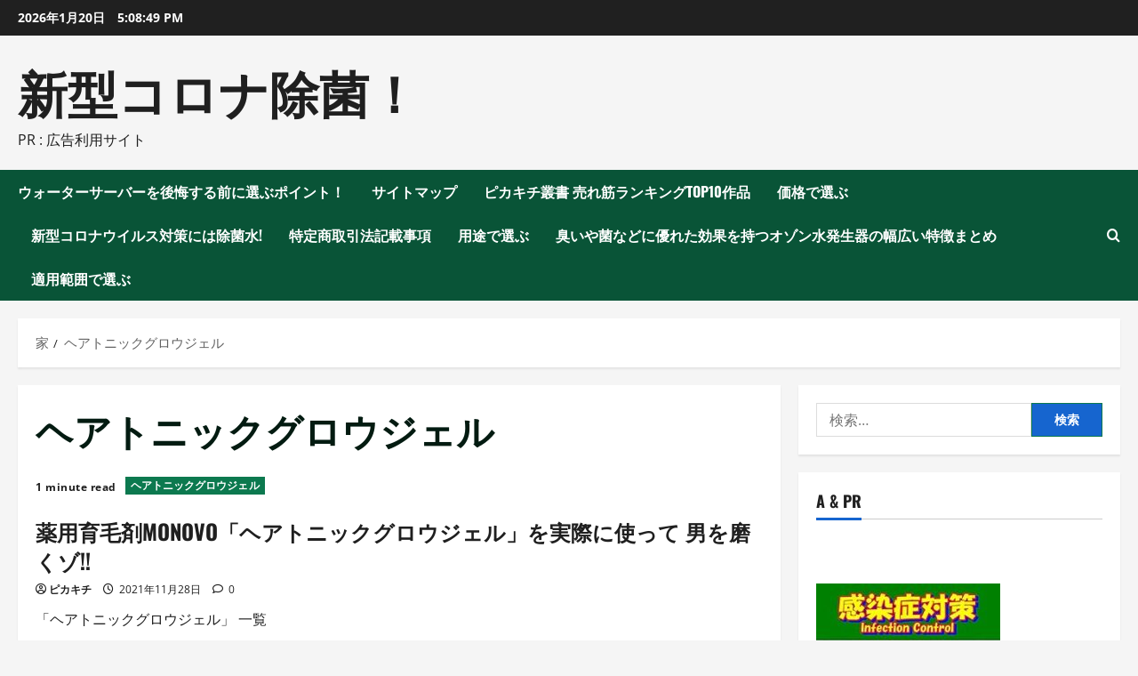

--- FILE ---
content_type: text/html; charset=UTF-8
request_url: https://covid19n501ye484k.work/category/hairtonic-glowjell/
body_size: 32514
content:
<!doctype html>
<html lang="ja">

<head>
  <meta charset="UTF-8">
  <meta name="viewport" content="width=device-width, initial-scale=1">
  <link rel="profile" href="https://gmpg.org/xfn/11">

  		    <!-- PVC Template -->
    <script type="text/template" id="pvc-stats-view-template">
    <i class="pvc-stats-icon medium" aria-hidden="true"><svg xmlns="http://www.w3.org/2000/svg" version="1.0" viewBox="0 0 502 315" preserveAspectRatio="xMidYMid meet"><g transform="translate(0,332) scale(0.1,-0.1)" fill="" stroke="none"><path d="M2394 3279 l-29 -30 -3 -207 c-2 -182 0 -211 15 -242 39 -76 157 -76 196 0 15 31 17 60 15 243 l-3 209 -33 29 c-26 23 -41 29 -80 29 -41 0 -53 -5 -78 -31z"/><path d="M3085 3251 c-45 -19 -58 -50 -96 -229 -47 -217 -49 -260 -13 -295 52 -53 146 -42 177 20 16 31 87 366 87 410 0 70 -86 122 -155 94z"/><path d="M1751 3234 c-13 -9 -29 -31 -37 -50 -12 -29 -10 -49 21 -204 19 -94 39 -189 45 -210 14 -50 54 -80 110 -80 34 0 48 6 76 34 21 21 34 44 34 59 0 14 -18 113 -40 219 -37 178 -43 195 -70 221 -36 32 -101 37 -139 11z"/><path d="M1163 3073 c-36 -7 -73 -59 -73 -102 0 -56 133 -378 171 -413 34 -32 83 -37 129 -13 70 36 67 87 -16 290 -86 209 -89 214 -129 231 -35 14 -42 15 -82 7z"/><path d="M3689 3066 c-15 -9 -33 -30 -42 -48 -48 -103 -147 -355 -147 -375 0 -98 131 -148 192 -74 13 15 57 108 97 206 80 196 84 226 37 273 -30 30 -99 39 -137 18z"/><path d="M583 2784 c-38 -19 -67 -74 -58 -113 9 -42 211 -354 242 -373 16 -10 45 -18 66 -18 51 0 107 52 107 100 0 39 -1 41 -124 234 -80 126 -108 162 -133 173 -41 17 -61 16 -100 -3z"/><path d="M4250 2784 c-14 -9 -74 -91 -133 -183 -95 -150 -107 -173 -107 -213 0 -55 33 -94 87 -104 67 -13 90 8 211 198 130 202 137 225 78 284 -27 27 -42 34 -72 34 -22 0 -50 -8 -64 -16z"/><path d="M2275 2693 c-553 -48 -1095 -270 -1585 -649 -135 -104 -459 -423 -483 -476 -23 -49 -22 -139 2 -186 73 -142 361 -457 571 -626 285 -228 642 -407 990 -497 242 -63 336 -73 660 -74 310 0 370 5 595 52 535 111 1045 392 1455 803 122 121 250 273 275 326 19 41 19 137 0 174 -41 79 -309 363 -465 492 -447 370 -946 591 -1479 653 -113 14 -422 18 -536 8z m395 -428 c171 -34 330 -124 456 -258 112 -119 167 -219 211 -378 27 -96 24 -300 -5 -401 -72 -255 -236 -447 -474 -557 -132 -62 -201 -76 -368 -76 -167 0 -236 14 -368 76 -213 98 -373 271 -451 485 -162 444 86 934 547 1084 153 49 292 57 452 25z m909 -232 c222 -123 408 -262 593 -441 76 -74 138 -139 138 -144 0 -16 -233 -242 -330 -319 -155 -123 -309 -223 -461 -299 l-81 -41 32 46 c18 26 49 83 70 128 143 306 141 649 -6 957 -25 52 -61 116 -79 142 l-34 47 45 -20 c26 -10 76 -36 113 -56z m-2057 25 c-40 -58 -105 -190 -130 -263 -110 -324 -59 -707 132 -981 25 -35 42 -64 37 -64 -19 0 -241 119 -326 174 -188 122 -406 314 -532 468 l-58 71 108 103 c185 178 428 349 672 473 66 33 121 60 123 61 2 0 -10 -19 -26 -42z"/><path d="M2375 1950 c-198 -44 -350 -190 -395 -379 -18 -76 -8 -221 19 -290 114 -284 457 -406 731 -260 98 52 188 154 231 260 27 69 37 214 19 290 -38 163 -166 304 -326 360 -67 23 -215 33 -279 19z"/></g></svg></i>
	 <%= total_view %> total views	<% if ( today_view > 0 ) { %>
		<span class="views_today">,  <%= today_view %> views today</span>
	<% } %>
	</span>
	</script>
		    <meta name='robots' content='index, follow, max-image-preview:large, max-snippet:-1, max-video-preview:-1' />

	<!-- This site is optimized with the Yoast SEO plugin v26.0 - https://yoast.com/wordpress/plugins/seo/ -->
	<title>ヘアトニックグロウジェル Archives - 新型コロナ除菌！</title>
	<link rel="canonical" href="https://covid19n501ye484k.work/category/hairtonic-glowjell/" />
	<meta property="og:locale" content="ja_JP" />
	<meta property="og:type" content="article" />
	<meta property="og:title" content="ヘアトニックグロウジェル Archives - 新型コロナ除菌！" />
	<meta property="og:url" content="https://covid19n501ye484k.work/category/hairtonic-glowjell/" />
	<meta property="og:site_name" content="新型コロナ除菌！" />
	<meta name="twitter:card" content="summary_large_image" />
	<script type="application/ld+json" class="yoast-schema-graph">{"@context":"https://schema.org","@graph":[{"@type":"CollectionPage","@id":"https://covid19n501ye484k.work/category/hairtonic-glowjell/","url":"https://covid19n501ye484k.work/category/hairtonic-glowjell/","name":"ヘアトニックグロウジェル Archives - 新型コロナ除菌！","isPartOf":{"@id":"https://covid19n501ye484k.work/#website"},"primaryImageOfPage":{"@id":"https://covid19n501ye484k.work/category/hairtonic-glowjell/#primaryimage"},"image":{"@id":"https://covid19n501ye484k.work/category/hairtonic-glowjell/#primaryimage"},"thumbnailUrl":"","breadcrumb":{"@id":"https://covid19n501ye484k.work/category/hairtonic-glowjell/#breadcrumb"},"inLanguage":"ja"},{"@type":"ImageObject","inLanguage":"ja","@id":"https://covid19n501ye484k.work/category/hairtonic-glowjell/#primaryimage","url":"","contentUrl":""},{"@type":"BreadcrumbList","@id":"https://covid19n501ye484k.work/category/hairtonic-glowjell/#breadcrumb","itemListElement":[{"@type":"ListItem","position":1,"name":"Home","item":"https://covid19n501ye484k.work/"},{"@type":"ListItem","position":2,"name":"ヘアトニックグロウジェル"}]},{"@type":"WebSite","@id":"https://covid19n501ye484k.work/#website","url":"https://covid19n501ye484k.work/","name":"新型コロナ除菌！","description":"PR : 広告利用サイト","potentialAction":[{"@type":"SearchAction","target":{"@type":"EntryPoint","urlTemplate":"https://covid19n501ye484k.work/?s={search_term_string}"},"query-input":{"@type":"PropertyValueSpecification","valueRequired":true,"valueName":"search_term_string"}}],"inLanguage":"ja"}]}</script>
	<!-- / Yoast SEO plugin. -->


<link rel='dns-prefetch' href='//cdn.jsdelivr.net' />
<link rel="alternate" type="application/rss+xml" title="新型コロナ除菌！ &raquo; フィード" href="https://covid19n501ye484k.work/feed/" />
<link rel="alternate" type="application/rss+xml" title="新型コロナ除菌！ &raquo; コメントフィード" href="https://covid19n501ye484k.work/comments/feed/" />
<link rel="alternate" type="application/rss+xml" title="新型コロナ除菌！ &raquo; ヘアトニックグロウジェル カテゴリーのフィード" href="https://covid19n501ye484k.work/category/hairtonic-glowjell/feed/" />
<!-- covid19n501ye484k.work is managing ads with Advanced Ads 2.0.12 – https://wpadvancedads.com/ --><script id="covid-ready">
			window.advanced_ads_ready=function(e,a){a=a||"complete";var d=function(e){return"interactive"===a?"loading"!==e:"complete"===e};d(document.readyState)?e():document.addEventListener("readystatechange",(function(a){d(a.target.readyState)&&e()}),{once:"interactive"===a})},window.advanced_ads_ready_queue=window.advanced_ads_ready_queue||[];		</script>
		<style id='wp-img-auto-sizes-contain-inline-css' type='text/css'>
img:is([sizes=auto i],[sizes^="auto," i]){contain-intrinsic-size:3000px 1500px}
/*# sourceURL=wp-img-auto-sizes-contain-inline-css */
</style>
<link rel='stylesheet' id='morenews-font-oswald-css' href='https://covid19n501ye484k.work/wp-content/themes/morenews/assets/fonts/css/oswald.css' type='text/css' media='all' />
<link rel='stylesheet' id='morenews-font-open-sans-css' href='https://covid19n501ye484k.work/wp-content/themes/morenews/assets/fonts/css/open-sans.css' type='text/css' media='all' />
<style id='wp-emoji-styles-inline-css' type='text/css'>

	img.wp-smiley, img.emoji {
		display: inline !important;
		border: none !important;
		box-shadow: none !important;
		height: 1em !important;
		width: 1em !important;
		margin: 0 0.07em !important;
		vertical-align: -0.1em !important;
		background: none !important;
		padding: 0 !important;
	}
/*# sourceURL=wp-emoji-styles-inline-css */
</style>
<style id='wp-block-library-inline-css' type='text/css'>
:root{--wp-block-synced-color:#7a00df;--wp-block-synced-color--rgb:122,0,223;--wp-bound-block-color:var(--wp-block-synced-color);--wp-editor-canvas-background:#ddd;--wp-admin-theme-color:#007cba;--wp-admin-theme-color--rgb:0,124,186;--wp-admin-theme-color-darker-10:#006ba1;--wp-admin-theme-color-darker-10--rgb:0,107,160.5;--wp-admin-theme-color-darker-20:#005a87;--wp-admin-theme-color-darker-20--rgb:0,90,135;--wp-admin-border-width-focus:2px}@media (min-resolution:192dpi){:root{--wp-admin-border-width-focus:1.5px}}.wp-element-button{cursor:pointer}:root .has-very-light-gray-background-color{background-color:#eee}:root .has-very-dark-gray-background-color{background-color:#313131}:root .has-very-light-gray-color{color:#eee}:root .has-very-dark-gray-color{color:#313131}:root .has-vivid-green-cyan-to-vivid-cyan-blue-gradient-background{background:linear-gradient(135deg,#00d084,#0693e3)}:root .has-purple-crush-gradient-background{background:linear-gradient(135deg,#34e2e4,#4721fb 50%,#ab1dfe)}:root .has-hazy-dawn-gradient-background{background:linear-gradient(135deg,#faaca8,#dad0ec)}:root .has-subdued-olive-gradient-background{background:linear-gradient(135deg,#fafae1,#67a671)}:root .has-atomic-cream-gradient-background{background:linear-gradient(135deg,#fdd79a,#004a59)}:root .has-nightshade-gradient-background{background:linear-gradient(135deg,#330968,#31cdcf)}:root .has-midnight-gradient-background{background:linear-gradient(135deg,#020381,#2874fc)}:root{--wp--preset--font-size--normal:16px;--wp--preset--font-size--huge:42px}.has-regular-font-size{font-size:1em}.has-larger-font-size{font-size:2.625em}.has-normal-font-size{font-size:var(--wp--preset--font-size--normal)}.has-huge-font-size{font-size:var(--wp--preset--font-size--huge)}.has-text-align-center{text-align:center}.has-text-align-left{text-align:left}.has-text-align-right{text-align:right}.has-fit-text{white-space:nowrap!important}#end-resizable-editor-section{display:none}.aligncenter{clear:both}.items-justified-left{justify-content:flex-start}.items-justified-center{justify-content:center}.items-justified-right{justify-content:flex-end}.items-justified-space-between{justify-content:space-between}.screen-reader-text{border:0;clip-path:inset(50%);height:1px;margin:-1px;overflow:hidden;padding:0;position:absolute;width:1px;word-wrap:normal!important}.screen-reader-text:focus{background-color:#ddd;clip-path:none;color:#444;display:block;font-size:1em;height:auto;left:5px;line-height:normal;padding:15px 23px 14px;text-decoration:none;top:5px;width:auto;z-index:100000}html :where(.has-border-color){border-style:solid}html :where([style*=border-top-color]){border-top-style:solid}html :where([style*=border-right-color]){border-right-style:solid}html :where([style*=border-bottom-color]){border-bottom-style:solid}html :where([style*=border-left-color]){border-left-style:solid}html :where([style*=border-width]){border-style:solid}html :where([style*=border-top-width]){border-top-style:solid}html :where([style*=border-right-width]){border-right-style:solid}html :where([style*=border-bottom-width]){border-bottom-style:solid}html :where([style*=border-left-width]){border-left-style:solid}html :where(img[class*=wp-image-]){height:auto;max-width:100%}:where(figure){margin:0 0 1em}html :where(.is-position-sticky){--wp-admin--admin-bar--position-offset:var(--wp-admin--admin-bar--height,0px)}@media screen and (max-width:600px){html :where(.is-position-sticky){--wp-admin--admin-bar--position-offset:0px}}

/*# sourceURL=wp-block-library-inline-css */
</style><style id='global-styles-inline-css' type='text/css'>
:root{--wp--preset--aspect-ratio--square: 1;--wp--preset--aspect-ratio--4-3: 4/3;--wp--preset--aspect-ratio--3-4: 3/4;--wp--preset--aspect-ratio--3-2: 3/2;--wp--preset--aspect-ratio--2-3: 2/3;--wp--preset--aspect-ratio--16-9: 16/9;--wp--preset--aspect-ratio--9-16: 9/16;--wp--preset--color--black: #000000;--wp--preset--color--cyan-bluish-gray: #abb8c3;--wp--preset--color--white: #ffffff;--wp--preset--color--pale-pink: #f78da7;--wp--preset--color--vivid-red: #cf2e2e;--wp--preset--color--luminous-vivid-orange: #ff6900;--wp--preset--color--luminous-vivid-amber: #fcb900;--wp--preset--color--light-green-cyan: #7bdcb5;--wp--preset--color--vivid-green-cyan: #00d084;--wp--preset--color--pale-cyan-blue: #8ed1fc;--wp--preset--color--vivid-cyan-blue: #0693e3;--wp--preset--color--vivid-purple: #9b51e0;--wp--preset--gradient--vivid-cyan-blue-to-vivid-purple: linear-gradient(135deg,rgb(6,147,227) 0%,rgb(155,81,224) 100%);--wp--preset--gradient--light-green-cyan-to-vivid-green-cyan: linear-gradient(135deg,rgb(122,220,180) 0%,rgb(0,208,130) 100%);--wp--preset--gradient--luminous-vivid-amber-to-luminous-vivid-orange: linear-gradient(135deg,rgb(252,185,0) 0%,rgb(255,105,0) 100%);--wp--preset--gradient--luminous-vivid-orange-to-vivid-red: linear-gradient(135deg,rgb(255,105,0) 0%,rgb(207,46,46) 100%);--wp--preset--gradient--very-light-gray-to-cyan-bluish-gray: linear-gradient(135deg,rgb(238,238,238) 0%,rgb(169,184,195) 100%);--wp--preset--gradient--cool-to-warm-spectrum: linear-gradient(135deg,rgb(74,234,220) 0%,rgb(151,120,209) 20%,rgb(207,42,186) 40%,rgb(238,44,130) 60%,rgb(251,105,98) 80%,rgb(254,248,76) 100%);--wp--preset--gradient--blush-light-purple: linear-gradient(135deg,rgb(255,206,236) 0%,rgb(152,150,240) 100%);--wp--preset--gradient--blush-bordeaux: linear-gradient(135deg,rgb(254,205,165) 0%,rgb(254,45,45) 50%,rgb(107,0,62) 100%);--wp--preset--gradient--luminous-dusk: linear-gradient(135deg,rgb(255,203,112) 0%,rgb(199,81,192) 50%,rgb(65,88,208) 100%);--wp--preset--gradient--pale-ocean: linear-gradient(135deg,rgb(255,245,203) 0%,rgb(182,227,212) 50%,rgb(51,167,181) 100%);--wp--preset--gradient--electric-grass: linear-gradient(135deg,rgb(202,248,128) 0%,rgb(113,206,126) 100%);--wp--preset--gradient--midnight: linear-gradient(135deg,rgb(2,3,129) 0%,rgb(40,116,252) 100%);--wp--preset--font-size--small: 13px;--wp--preset--font-size--medium: 20px;--wp--preset--font-size--large: 36px;--wp--preset--font-size--x-large: 42px;--wp--preset--spacing--20: 0.44rem;--wp--preset--spacing--30: 0.67rem;--wp--preset--spacing--40: 1rem;--wp--preset--spacing--50: 1.5rem;--wp--preset--spacing--60: 2.25rem;--wp--preset--spacing--70: 3.38rem;--wp--preset--spacing--80: 5.06rem;--wp--preset--shadow--natural: 6px 6px 9px rgba(0, 0, 0, 0.2);--wp--preset--shadow--deep: 12px 12px 50px rgba(0, 0, 0, 0.4);--wp--preset--shadow--sharp: 6px 6px 0px rgba(0, 0, 0, 0.2);--wp--preset--shadow--outlined: 6px 6px 0px -3px rgb(255, 255, 255), 6px 6px rgb(0, 0, 0);--wp--preset--shadow--crisp: 6px 6px 0px rgb(0, 0, 0);}:root { --wp--style--global--content-size: 930px;--wp--style--global--wide-size: 1400px; }:where(body) { margin: 0; }.wp-site-blocks > .alignleft { float: left; margin-right: 2em; }.wp-site-blocks > .alignright { float: right; margin-left: 2em; }.wp-site-blocks > .aligncenter { justify-content: center; margin-left: auto; margin-right: auto; }:where(.wp-site-blocks) > * { margin-block-start: 24px; margin-block-end: 0; }:where(.wp-site-blocks) > :first-child { margin-block-start: 0; }:where(.wp-site-blocks) > :last-child { margin-block-end: 0; }:root { --wp--style--block-gap: 24px; }:root :where(.is-layout-flow) > :first-child{margin-block-start: 0;}:root :where(.is-layout-flow) > :last-child{margin-block-end: 0;}:root :where(.is-layout-flow) > *{margin-block-start: 24px;margin-block-end: 0;}:root :where(.is-layout-constrained) > :first-child{margin-block-start: 0;}:root :where(.is-layout-constrained) > :last-child{margin-block-end: 0;}:root :where(.is-layout-constrained) > *{margin-block-start: 24px;margin-block-end: 0;}:root :where(.is-layout-flex){gap: 24px;}:root :where(.is-layout-grid){gap: 24px;}.is-layout-flow > .alignleft{float: left;margin-inline-start: 0;margin-inline-end: 2em;}.is-layout-flow > .alignright{float: right;margin-inline-start: 2em;margin-inline-end: 0;}.is-layout-flow > .aligncenter{margin-left: auto !important;margin-right: auto !important;}.is-layout-constrained > .alignleft{float: left;margin-inline-start: 0;margin-inline-end: 2em;}.is-layout-constrained > .alignright{float: right;margin-inline-start: 2em;margin-inline-end: 0;}.is-layout-constrained > .aligncenter{margin-left: auto !important;margin-right: auto !important;}.is-layout-constrained > :where(:not(.alignleft):not(.alignright):not(.alignfull)){max-width: var(--wp--style--global--content-size);margin-left: auto !important;margin-right: auto !important;}.is-layout-constrained > .alignwide{max-width: var(--wp--style--global--wide-size);}body .is-layout-flex{display: flex;}.is-layout-flex{flex-wrap: wrap;align-items: center;}.is-layout-flex > :is(*, div){margin: 0;}body .is-layout-grid{display: grid;}.is-layout-grid > :is(*, div){margin: 0;}body{padding-top: 0px;padding-right: 0px;padding-bottom: 0px;padding-left: 0px;}a:where(:not(.wp-element-button)){text-decoration: none;}:root :where(.wp-element-button, .wp-block-button__link){background-color: #32373c;border-radius: 0;border-width: 0;color: #fff;font-family: inherit;font-size: inherit;font-style: inherit;font-weight: inherit;letter-spacing: inherit;line-height: inherit;padding-top: calc(0.667em + 2px);padding-right: calc(1.333em + 2px);padding-bottom: calc(0.667em + 2px);padding-left: calc(1.333em + 2px);text-decoration: none;text-transform: inherit;}.has-black-color{color: var(--wp--preset--color--black) !important;}.has-cyan-bluish-gray-color{color: var(--wp--preset--color--cyan-bluish-gray) !important;}.has-white-color{color: var(--wp--preset--color--white) !important;}.has-pale-pink-color{color: var(--wp--preset--color--pale-pink) !important;}.has-vivid-red-color{color: var(--wp--preset--color--vivid-red) !important;}.has-luminous-vivid-orange-color{color: var(--wp--preset--color--luminous-vivid-orange) !important;}.has-luminous-vivid-amber-color{color: var(--wp--preset--color--luminous-vivid-amber) !important;}.has-light-green-cyan-color{color: var(--wp--preset--color--light-green-cyan) !important;}.has-vivid-green-cyan-color{color: var(--wp--preset--color--vivid-green-cyan) !important;}.has-pale-cyan-blue-color{color: var(--wp--preset--color--pale-cyan-blue) !important;}.has-vivid-cyan-blue-color{color: var(--wp--preset--color--vivid-cyan-blue) !important;}.has-vivid-purple-color{color: var(--wp--preset--color--vivid-purple) !important;}.has-black-background-color{background-color: var(--wp--preset--color--black) !important;}.has-cyan-bluish-gray-background-color{background-color: var(--wp--preset--color--cyan-bluish-gray) !important;}.has-white-background-color{background-color: var(--wp--preset--color--white) !important;}.has-pale-pink-background-color{background-color: var(--wp--preset--color--pale-pink) !important;}.has-vivid-red-background-color{background-color: var(--wp--preset--color--vivid-red) !important;}.has-luminous-vivid-orange-background-color{background-color: var(--wp--preset--color--luminous-vivid-orange) !important;}.has-luminous-vivid-amber-background-color{background-color: var(--wp--preset--color--luminous-vivid-amber) !important;}.has-light-green-cyan-background-color{background-color: var(--wp--preset--color--light-green-cyan) !important;}.has-vivid-green-cyan-background-color{background-color: var(--wp--preset--color--vivid-green-cyan) !important;}.has-pale-cyan-blue-background-color{background-color: var(--wp--preset--color--pale-cyan-blue) !important;}.has-vivid-cyan-blue-background-color{background-color: var(--wp--preset--color--vivid-cyan-blue) !important;}.has-vivid-purple-background-color{background-color: var(--wp--preset--color--vivid-purple) !important;}.has-black-border-color{border-color: var(--wp--preset--color--black) !important;}.has-cyan-bluish-gray-border-color{border-color: var(--wp--preset--color--cyan-bluish-gray) !important;}.has-white-border-color{border-color: var(--wp--preset--color--white) !important;}.has-pale-pink-border-color{border-color: var(--wp--preset--color--pale-pink) !important;}.has-vivid-red-border-color{border-color: var(--wp--preset--color--vivid-red) !important;}.has-luminous-vivid-orange-border-color{border-color: var(--wp--preset--color--luminous-vivid-orange) !important;}.has-luminous-vivid-amber-border-color{border-color: var(--wp--preset--color--luminous-vivid-amber) !important;}.has-light-green-cyan-border-color{border-color: var(--wp--preset--color--light-green-cyan) !important;}.has-vivid-green-cyan-border-color{border-color: var(--wp--preset--color--vivid-green-cyan) !important;}.has-pale-cyan-blue-border-color{border-color: var(--wp--preset--color--pale-cyan-blue) !important;}.has-vivid-cyan-blue-border-color{border-color: var(--wp--preset--color--vivid-cyan-blue) !important;}.has-vivid-purple-border-color{border-color: var(--wp--preset--color--vivid-purple) !important;}.has-vivid-cyan-blue-to-vivid-purple-gradient-background{background: var(--wp--preset--gradient--vivid-cyan-blue-to-vivid-purple) !important;}.has-light-green-cyan-to-vivid-green-cyan-gradient-background{background: var(--wp--preset--gradient--light-green-cyan-to-vivid-green-cyan) !important;}.has-luminous-vivid-amber-to-luminous-vivid-orange-gradient-background{background: var(--wp--preset--gradient--luminous-vivid-amber-to-luminous-vivid-orange) !important;}.has-luminous-vivid-orange-to-vivid-red-gradient-background{background: var(--wp--preset--gradient--luminous-vivid-orange-to-vivid-red) !important;}.has-very-light-gray-to-cyan-bluish-gray-gradient-background{background: var(--wp--preset--gradient--very-light-gray-to-cyan-bluish-gray) !important;}.has-cool-to-warm-spectrum-gradient-background{background: var(--wp--preset--gradient--cool-to-warm-spectrum) !important;}.has-blush-light-purple-gradient-background{background: var(--wp--preset--gradient--blush-light-purple) !important;}.has-blush-bordeaux-gradient-background{background: var(--wp--preset--gradient--blush-bordeaux) !important;}.has-luminous-dusk-gradient-background{background: var(--wp--preset--gradient--luminous-dusk) !important;}.has-pale-ocean-gradient-background{background: var(--wp--preset--gradient--pale-ocean) !important;}.has-electric-grass-gradient-background{background: var(--wp--preset--gradient--electric-grass) !important;}.has-midnight-gradient-background{background: var(--wp--preset--gradient--midnight) !important;}.has-small-font-size{font-size: var(--wp--preset--font-size--small) !important;}.has-medium-font-size{font-size: var(--wp--preset--font-size--medium) !important;}.has-large-font-size{font-size: var(--wp--preset--font-size--large) !important;}.has-x-large-font-size{font-size: var(--wp--preset--font-size--x-large) !important;}
/*# sourceURL=global-styles-inline-css */
</style>

<link rel='stylesheet' id='a3-pvc-style-css' href='https://covid19n501ye484k.work/wp-content/plugins/page-views-count/assets/css/style.min.css?ver=2.8.7' type='text/css' media='all' />
<link rel='stylesheet' id='diypro-youtuner-post-css-css' href='https://covid19n501ye484k.work/wp-content/plugins/youtuner/style/diypro_youtuner_post.css?ver=6.9' type='text/css' media='all' />
<link rel='stylesheet' id='ez-toc-css' href='https://covid19n501ye484k.work/wp-content/plugins/easy-table-of-contents/assets/css/screen.min.css?ver=2.0.76' type='text/css' media='all' />
<style id='ez-toc-inline-css' type='text/css'>
div#ez-toc-container .ez-toc-title {font-size: 120%;}div#ez-toc-container .ez-toc-title {font-weight: 500;}div#ez-toc-container ul li , div#ez-toc-container ul li a {font-size: 95%;}div#ez-toc-container ul li , div#ez-toc-container ul li a {font-weight: 500;}div#ez-toc-container nav ul ul li {font-size: 90%;}
.ez-toc-container-direction {direction: ltr;}.ez-toc-counter ul{counter-reset: item ;}.ez-toc-counter nav ul li a::before {content: counters(item, '.', decimal) '. ';display: inline-block;counter-increment: item;flex-grow: 0;flex-shrink: 0;margin-right: .2em; float: left; }.ez-toc-widget-direction {direction: ltr;}.ez-toc-widget-container ul{counter-reset: item ;}.ez-toc-widget-container nav ul li a::before {content: counters(item, '.', decimal) '. ';display: inline-block;counter-increment: item;flex-grow: 0;flex-shrink: 0;margin-right: .2em; float: left; }
/*# sourceURL=ez-toc-inline-css */
</style>
<link rel='stylesheet' id='yyi_rinker_stylesheet-css' href='https://covid19n501ye484k.work/wp-content/plugins/yyi-rinker/css/style.css?v=1.11.1&#038;ver=6.9' type='text/css' media='all' />
<link rel='stylesheet' id='bootstrap-css' href='https://covid19n501ye484k.work/wp-content/themes/morenews/assets/bootstrap/css/bootstrap.min.css?ver=6.9' type='text/css' media='all' />
<link rel='stylesheet' id='morenews-style-css' href='https://covid19n501ye484k.work/wp-content/themes/morenews/style.min.css?ver=1.3.16' type='text/css' media='all' />
<style id='morenews-style-inline-css' type='text/css'>
body.aft-dark-mode #sidr,body.aft-dark-mode,body.aft-dark-mode.custom-background,body.aft-dark-mode #af-preloader{background-color:#000000;} body.aft-default-mode #sidr,body.aft-default-mode #af-preloader,body.aft-default-mode{background-color:#f5f5f5;} .frm_style_formidable-style.with_frm_style .frm_compact .frm_dropzone.dz-clickable .dz-message,.frm_style_formidable-style.with_frm_style input[type=submit],.frm_style_formidable-style.with_frm_style .frm_submit input[type=button],.frm_style_formidable-style.with_frm_style .frm_submit button,.frm_form_submit_style,.frm_style_formidable-style.with_frm_style .frm-edit-page-btn,.woocommerce #respond input#submit.disabled,.woocommerce #respond input#submit:disabled,.woocommerce #respond input#submit:disabled[disabled],.woocommerce a.button.disabled,.woocommerce a.button:disabled,.woocommerce a.button:disabled[disabled],.woocommerce button.button.disabled,.woocommerce button.button:disabled,.woocommerce button.button:disabled[disabled],.woocommerce input.button.disabled,.woocommerce input.button:disabled,.woocommerce input.button:disabled[disabled],.woocommerce #respond input#submit,.woocommerce a.button,.woocommerce button.button,.woocommerce input.button,.woocommerce #respond input#submit.alt,.woocommerce a.button.alt,.woocommerce button.button.alt,.woocommerce input.button.alt,.woocommerce-account .addresses .title .edit,:root .wc-block-featured-product__link :where(.wp-element-button,.wp-block-button__link),:root .wc-block-featured-category__link :where(.wp-element-button,.wp-block-button__link),hustle-button,button.wc-block-mini-cart__button,.wc-block-checkout .wp-block-button__link,.wp-block-button.wc-block-components-product-button .wp-block-button__link,.wc-block-grid__product-add-to-cart.wp-block-button .wp-block-button__link,body .wc-block-components-button,.wc-block-grid .wp-block-button__link,.woocommerce-notices-wrapper .button,body .woocommerce-notices-wrapper .button:hover,body.woocommerce .single_add_to_cart_button.button:hover,body.woocommerce a.button.add_to_cart_button:hover,.widget-title-fill-and-border .morenews-widget .wp-block-search__label,.widget-title-fill-and-border .morenews-widget .wp-block-group .wp-block-heading,.widget-title-fill-and-no-border .morenews-widget .wp-block-search__label,.widget-title-fill-and-no-border .morenews-widget .wp-block-group .wp-block-heading,.widget-title-fill-and-border .wp_post_author_widget .widget-title .header-after,.widget-title-fill-and-border .widget-title .heading-line,.widget-title-fill-and-border .aft-posts-tabs-panel .nav-tabs>li>a.active,.widget-title-fill-and-border .aft-main-banner-wrapper .widget-title .heading-line ,.widget-title-fill-and-no-border .wp_post_author_widget .widget-title .header-after,.widget-title-fill-and-no-border .widget-title .heading-line,.widget-title-fill-and-no-border .aft-posts-tabs-panel .nav-tabs>li>a.active,.widget-title-fill-and-no-border .aft-main-banner-wrapper .widget-title .heading-line,a.sidr-class-sidr-button-close,body.widget-title-border-bottom .header-after1 .heading-line-before,body.widget-title-border-bottom .widget-title .heading-line-before,.widget-title-border-center .morenews-widget .wp-block-search__label::after,.widget-title-border-center .morenews-widget .wp-block-group .wp-block-heading::after,.widget-title-border-center .wp_post_author_widget .widget-title .heading-line-before,.widget-title-border-center .aft-posts-tabs-panel .nav-tabs>li>a.active::after,.widget-title-border-center .wp_post_author_widget .widget-title .header-after::after,.widget-title-border-center .widget-title .heading-line-after,.widget-title-border-bottom .morenews-widget .wp-block-search__label::after,.widget-title-border-bottom .morenews-widget .wp-block-group .wp-block-heading::after,.widget-title-border-bottom .heading-line::before,.widget-title-border-bottom .wp-post-author-wrap .header-after::before,.widget-title-border-bottom .aft-posts-tabs-panel .nav-tabs>li>a.active span::after,.aft-dark-mode .is-style-fill a.wp-block-button__link:not(.has-background),.aft-default-mode .is-style-fill a.wp-block-button__link:not(.has-background),#reading-progress-bar,a.comment-reply-link,body.aft-default-mode .reply a,body.aft-dark-mode .reply a,.aft-popular-taxonomies-lists span::before ,#loader-wrapper div,span.heading-line::before,.wp-post-author-wrap .header-after::before,body.aft-dark-mode input[type="button"],body.aft-dark-mode input[type="reset"],body.aft-dark-mode input[type="submit"],body.aft-dark-mode .inner-suscribe input[type=submit],body.aft-default-mode input[type="button"],body.aft-default-mode input[type="reset"],body.aft-default-mode input[type="submit"],body.aft-default-mode .inner-suscribe input[type=submit],.woocommerce-product-search button[type="submit"],input.search-submit,.wp-block-search__button,.af-youtube-slider .af-video-wrap .af-bg-play i,.af-youtube-video-list .entry-header-yt-video-wrapper .af-yt-video-play i,.af-post-format i,body .btn-style1 a:visited,body .btn-style1 a,body span.post-page-numbers.current,body .morenews-pagination .nav-links .page-numbers.current,body #scroll-up,button,a.author-button.primary,.morenews-reaction-button .reaction-percentage,h3.morenews-subtitle:after,body article.sticky .read-single:before,.aft-readmore-wrapper a.aft-readmore:hover,body.aft-dark-mode .aft-readmore-wrapper a.aft-readmore:hover,footer.site-footer .aft-readmore-wrapper a.aft-readmore:hover,.aft-readmore-wrapper a.aft-readmore:hover,body .trending-posts-vertical .trending-no{background-color:#0c794f;} div.wpforms-container-full button[type=submit]:hover,div.wpforms-container-full button[type=submit]:not(:hover):not(:active){background-color:#0c794f !important;} .grid-design-texts-over-image .aft-readmore-wrapper a.aft-readmore:hover,.aft-readmore-wrapper a.aft-readmore:hover,body.aft-dark-mode .aft-readmore-wrapper a.aft-readmore:hover,body.aft-default-mode .aft-readmore-wrapper a.aft-readmore:hover,a.author-button.primary,.morenews-post-badge,body.single .entry-header .aft-post-excerpt-and-meta .post-excerpt,body.aft-dark-mode.single span.tags-links a:hover,.morenews-pagination .nav-links .page-numbers.current,.aft-readmore-wrapper a.aft-readmore:hover,p.awpa-more-posts a:hover,.wp-post-author-meta .wp-post-author-meta-more-posts a.awpa-more-posts:hover{border-color:#0c794f;} body:not(.rtl) .aft-popular-taxonomies-lists span::after{border-left-color:#0c794f;} body.rtl .aft-popular-taxonomies-lists span::after{border-right-color:#0c794f;} .widget-title-fill-and-no-border .morenews-widget .wp-block-search__label::after,.widget-title-fill-and-no-border .morenews-widget .wp-block-group .wp-block-heading::after,.widget-title-fill-and-no-border .aft-posts-tabs-panel .nav-tabs>li a.active::after,.widget-title-fill-and-no-border .morenews-widget .widget-title::before,.widget-title-fill-and-no-border .morenews-customizer .widget-title::before{border-top-color:#0c794f;} .woocommerce div.product .woocommerce-tabs ul.tabs li.active,#scroll-up::after,.aft-dark-mode #loader,.aft-default-mode #loader{border-bottom-color:#0c794f;} footer.site-footer .wp-calendar-nav a:hover,footer.site-footer .wp-block-latest-comments__comment-meta a:hover,.aft-dark-mode .tagcloud a:hover,.aft-dark-mode .widget ul.menu >li a:hover,.aft-dark-mode .widget > ul > li a:hover,.banner-exclusive-posts-wrapper a:hover,.list-style .read-title h3 a:hover,.grid-design-default .read-title h3 a:hover,body.aft-dark-mode .banner-exclusive-posts-wrapper a:hover,body.aft-dark-mode .banner-exclusive-posts-wrapper a:visited:hover,body.aft-default-mode .banner-exclusive-posts-wrapper a:hover,body.aft-default-mode .banner-exclusive-posts-wrapper a:visited:hover,body.wp-post-author-meta .awpa-display-name a:hover,.widget_text a ,.post-description a:not(.aft-readmore),.post-description a:not(.aft-readmore):visited,.wp_post_author_widget .wp-post-author-meta .awpa-display-name a:hover,.wp-post-author-meta .wp-post-author-meta-more-posts a.awpa-more-posts:hover,body.aft-default-mode .af-breadcrumbs a:hover,body.aft-dark-mode .af-breadcrumbs a:hover,body .wp-block-latest-comments li.wp-block-latest-comments__comment a:hover,body .site-footer .color-pad .read-title h3 a:hover,body.aft-dark-mode #secondary .morenews-widget ul[class*="wp-block-"] a:hover,body.aft-dark-mode #secondary .morenews-widget ol[class*="wp-block-"] a:hover,body.aft-dark-mode a.post-edit-link:hover,body.aft-default-mode #secondary .morenews-widget ul[class*="wp-block-"] a:hover,body.aft-default-mode #secondary .morenews-widget ol[class*="wp-block-"] a:hover,body.aft-default-mode a.post-edit-link:hover,body.aft-default-mode #secondary .widget > ul > li a:hover,body.aft-default-mode footer.comment-meta a:hover,body.aft-dark-mode footer.comment-meta a:hover,body.aft-default-mode .comment-form a:hover,body.aft-dark-mode .comment-form a:hover,body.aft-dark-mode .entry-content > .wp-block-tag-cloud a:not(.has-text-color):hover,body.aft-default-mode .entry-content > .wp-block-tag-cloud a:not(.has-text-color):hover,body.aft-dark-mode .entry-content .wp-block-archives-list.wp-block-archives a:not(.has-text-color):hover,body.aft-default-mode .entry-content .wp-block-archives-list.wp-block-archives a:not(.has-text-color):hover,body.aft-dark-mode .entry-content .wp-block-latest-posts a:not(.has-text-color):hover,body.aft-dark-mode .entry-content .wp-block-categories-list.wp-block-categories a:not(.has-text-color):hover,body.aft-default-mode .entry-content .wp-block-latest-posts a:not(.has-text-color):hover,body.aft-default-mode .entry-content .wp-block-categories-list.wp-block-categories a:not(.has-text-color):hover,.aft-default-mode .wp-block-archives-list.wp-block-archives a:not(.has-text-color):hover,.aft-default-mode .wp-block-latest-posts a:not(.has-text-color):hover,.aft-default-mode .wp-block-categories-list.wp-block-categories a:not(.has-text-color):hover,.aft-default-mode .wp-block-latest-comments li.wp-block-latest-comments__comment a:hover,.aft-dark-mode .wp-block-archives-list.wp-block-archives a:not(.has-text-color):hover,.aft-dark-mode .wp-block-latest-posts a:not(.has-text-color):hover,.aft-dark-mode .wp-block-categories-list.wp-block-categories a:not(.has-text-color):hover,.aft-dark-mode .wp-block-latest-comments li.wp-block-latest-comments__comment a:hover,body.aft-dark-mode .morenews-pagination .nav-links a.page-numbers:hover,body.aft-default-mode .morenews-pagination .nav-links a.page-numbers:hover,body.aft-default-mode .aft-popular-taxonomies-lists ul li a:hover ,body.aft-dark-mode .aft-popular-taxonomies-lists ul li a:hover,body.aft-dark-mode .wp-calendar-nav a,body .entry-content > .wp-block-heading:not(.has-link-color):not(.wp-block-post-title) a,body .entry-content > ul a,body .entry-content > ol a,body .entry-content > p:not(.has-link-color) a ,body.aft-default-mode p.logged-in-as a,body.aft-dark-mode p.logged-in-as a,body.aft-dark-mode .woocommerce-loop-product__title:hover,body.aft-default-mode .woocommerce-loop-product__title:hover,a:hover,p a,.stars a:active,.stars a:focus,.morenews-widget.widget_text a,a.author-website:hover,.author-box-content a.author-posts-link:hover,body .morenews-sponsor a,body .morenews-source a,body.aft-default-mode .wp-block-latest-comments li.wp-block-latest-comments__comment a:hover,body.aft-dark-mode .wp-block-latest-comments li.wp-block-latest-comments__comment a:hover,.entry-content .wp-block-latest-comments a:not(.has-text-color):hover,.wc-block-grid__product .wc-block-grid__product-link:focus,body.aft-default-mode .entry-content .wp-block-heading:not(.has-link-color):not(.wp-block-post-title) a,body.aft-dark-mode .entry-content .wp-block-heading:not(.has-link-color):not(.wp-block-post-title) a,body.aft-default-mode .comment-content a,body.aft-dark-mode .comment-content a,body.aft-default-mode .post-excerpt a,body.aft-dark-mode .post-excerpt a,body.aft-default-mode .wp-block-tag-cloud a:hover,body.aft-default-mode .tagcloud a:hover,body.aft-default-mode.single span.tags-links a:hover,body.aft-default-mode p.awpa-more-posts a:hover,body.aft-default-mode p.awpa-website a:hover ,body.aft-default-mode .wp-post-author-meta h4 a:hover,body.aft-default-mode .widget ul.menu >li a:hover,body.aft-default-mode .widget > ul > li a:hover,body.aft-default-mode .nav-links a:hover,body.aft-default-mode ul.trail-items li a:hover,body.aft-dark-mode .wp-block-tag-cloud a:hover,body.aft-dark-mode .tagcloud a:hover,body.aft-dark-mode.single span.tags-links a:hover,body.aft-dark-mode p.awpa-more-posts a:hover,body.aft-dark-mode p.awpa-website a:hover ,body.aft-dark-mode .widget ul.menu >li a:hover,body.aft-dark-mode .nav-links a:hover,body.aft-dark-mode ul.trail-items li a:hover{color:#0c794f;} @media only screen and (min-width:992px){body.aft-default-mode .morenews-header .main-navigation .menu-desktop > ul > li:hover > a:before,body.aft-default-mode .morenews-header .main-navigation .menu-desktop > ul > li.current-menu-item > a:before{background-color:#0c794f;} } .woocommerce-product-search button[type="submit"],input.search-submit{background-color:#0c794f;} .aft-dark-mode .entry-content a:hover,.aft-dark-mode .entry-content a:focus,.aft-dark-mode .entry-content a:active,.wp-calendar-nav a,#wp-calendar tbody td a,body.aft-dark-mode #wp-calendar tbody td#today,body.aft-default-mode #wp-calendar tbody td#today,body.aft-default-mode .entry-content .wp-block-heading:not(.has-link-color):not(.wp-block-post-title) a,body.aft-dark-mode .entry-content .wp-block-heading:not(.has-link-color):not(.wp-block-post-title) a,body .entry-content > ul a,body .entry-content > ul a:visited,body .entry-content > ol a,body .entry-content > ol a:visited,body .entry-content > p:not(.has-link-color) a,body .entry-content > p:not(.has-link-color) a:visited{color:#0c794f;} .woocommerce-product-search button[type="submit"],input.search-submit,body.single span.tags-links a:hover,body .entry-content .wp-block-heading:not(.has-link-color):not(.wp-block-post-title) a,body .entry-content > ul a,body .entry-content > ul a:visited,body .entry-content > ol a,body .entry-content > ol a:visited,body .entry-content > p:not(.has-link-color) a,body .entry-content > p:not(.has-link-color) a:visited{border-color:#0c794f;} @media only screen and (min-width:993px){.main-navigation .menu-desktop > li.current-menu-item::after,.main-navigation .menu-desktop > ul > li.current-menu-item::after,.main-navigation .menu-desktop > li::after,.main-navigation .menu-desktop > ul > li::after{background-color:#0c794f;} } .site-branding .site-title{font-family:'Oswald','Noto Sans','Noto Sans CJK SC','Noto Sans JP','Noto Sans KR',system-ui,-apple-system,'Segoe UI',Roboto,'Helvetica Neue',Arial,sans-serif,'Apple Color Emoji','Segoe UI Emoji','Segoe UI Symbol';} body,button,input,select,optgroup,.cat-links li a,.min-read,.af-social-contacts .social-widget-menu .screen-reader-text,textarea{font-family:'Open Sans','Noto Sans','Noto Sans CJK SC','Noto Sans JP','Noto Sans KR',system-ui,-apple-system,'Segoe UI',Roboto,'Helvetica Neue',Arial,sans-serif,'Apple Color Emoji','Segoe UI Emoji','Segoe UI Symbol';} .wp-block-tag-cloud a,.tagcloud a,body span.hustle-title,.wp-block-blockspare-blockspare-tabs .bs-tabs-title-list li a.bs-tab-title,.navigation.post-navigation .nav-links a,div.custom-menu-link > a,.exclusive-posts .exclusive-now span,.aft-popular-taxonomies-lists span,.exclusive-posts a,.aft-posts-tabs-panel .nav-tabs>li>a,.widget-title-border-bottom .aft-posts-tabs-panel .nav-tabs>li>a,.nav-tabs>li,.widget ul ul li,.widget ul.menu >li ,.widget > ul > li,.wp-block-search__label,.wp-block-latest-posts.wp-block-latest-posts__list li,.wp-block-latest-comments li.wp-block-latest-comments__comment,.wp-block-group ul li a,.main-navigation ul li a,h1,h2,h3,h4,h5,h6{font-family:'Oswald','Noto Sans','Noto Sans CJK SC','Noto Sans JP','Noto Sans KR',system-ui,-apple-system,'Segoe UI',Roboto,'Helvetica Neue',Arial,sans-serif,'Apple Color Emoji','Segoe UI Emoji','Segoe UI Symbol';} .container-wrapper .elementor{max-width:100%;} .full-width-content .elementor-section-stretched,.align-content-left .elementor-section-stretched,.align-content-right .elementor-section-stretched{max-width:100%;left:0 !important;}
/*# sourceURL=morenews-style-inline-css */
</style>
<link rel='stylesheet' id='moremag-css' href='https://covid19n501ye484k.work/wp-content/themes/moremag/style.css?ver=1.3.16' type='text/css' media='all' />
<link rel='stylesheet' id='aft-icons-css' href='https://covid19n501ye484k.work/wp-content/themes/morenews/assets/icons/style.css?ver=6.9' type='text/css' media='all' />
<link rel='stylesheet' id='slick-css' href='https://covid19n501ye484k.work/wp-content/themes/morenews/assets/slick/css/slick.min.css?ver=6.9' type='text/css' media='all' />
<link rel='stylesheet' id='sidr-css' href='https://covid19n501ye484k.work/wp-content/themes/morenews/assets/sidr/css/jquery.sidr.dark.css?ver=6.9' type='text/css' media='all' />
<link rel='stylesheet' id='magnific-popup-css' href='https://covid19n501ye484k.work/wp-content/themes/morenews/assets/magnific-popup/magnific-popup.css?ver=6.9' type='text/css' media='all' />
<link rel='stylesheet' id='wp-associate-post-r2-css' href='https://covid19n501ye484k.work/wp-content/plugins/wp-associate-post-r2/css/skin-standard.css?ver=5.0.1' type='text/css' media='all' />
<link rel='stylesheet' id='a3pvc-css' href='//covid19n501ye484k.work/wp-content/uploads/sass/pvc.min.css?ver=1758757028' type='text/css' media='all' />
<script type="text/javascript" src="https://covid19n501ye484k.work/wp-includes/js/jquery/jquery.min.js?ver=3.7.1" id="jquery-core-js"></script>
<script type="text/javascript" src="https://covid19n501ye484k.work/wp-includes/js/jquery/jquery-migrate.min.js?ver=3.4.1" id="jquery-migrate-js"></script>
<script type="text/javascript" src="https://covid19n501ye484k.work/wp-includes/js/underscore.min.js?ver=1.13.7" id="underscore-js"></script>
<script type="text/javascript" src="https://covid19n501ye484k.work/wp-includes/js/backbone.min.js?ver=1.6.0" id="backbone-js"></script>
<script type="text/javascript" id="a3-pvc-backbone-js-extra">
/* <![CDATA[ */
var pvc_vars = {"rest_api_url":"https://covid19n501ye484k.work/wp-json/pvc/v1","ajax_url":"https://covid19n501ye484k.work/wp-admin/admin-ajax.php","security":"05c6b5a95a","ajax_load_type":"rest_api"};
//# sourceURL=a3-pvc-backbone-js-extra
/* ]]> */
</script>
<script type="text/javascript" src="https://covid19n501ye484k.work/wp-content/plugins/page-views-count/assets/js/pvc.backbone.min.js?ver=2.8.7" id="a3-pvc-backbone-js"></script>
<script type="text/javascript" src="https://covid19n501ye484k.work/wp-content/plugins/related-posts-thumbnails/assets/js/front.min.js?ver=4.3.1" id="rpt_front_style-js"></script>
<script type="text/javascript" src="https://covid19n501ye484k.work/wp-content/plugins/related-posts-thumbnails/assets/js/lazy-load.js?ver=4.3.1" id="rpt-lazy-load-js"></script>
<script type="text/javascript" src="https://covid19n501ye484k.work/wp-content/themes/morenews/assets/jquery.cookie.js?ver=6.9" id="jquery-cookie-js"></script>
<script type="text/javascript" src="https://covid19n501ye484k.work/wp-content/themes/morenews/assets/background-script.js?ver=1.3.16" id="morenews-background-script-js"></script>
<link rel="https://api.w.org/" href="https://covid19n501ye484k.work/wp-json/" /><link rel="alternate" title="JSON" type="application/json" href="https://covid19n501ye484k.work/wp-json/wp/v2/categories/255" /><link rel="EditURI" type="application/rsd+xml" title="RSD" href="https://covid19n501ye484k.work/xmlrpc.php?rsd" />
<meta name="generator" content="WordPress 6.9" />

<link rel="stylesheet" href="https://covid19n501ye484k.work/wp-content/plugins/count-per-day/counter.css" type="text/css" />
        <style>
            #related_posts_thumbnails li {
                border-right: 1px solid #dddddd;
                background-color: #ffffff            }

            #related_posts_thumbnails li:hover {
                background-color: #eeeeee;
            }

            .relpost_content {
                font-size: 12px;
                color: #333333;
            }

            .relpost-block-single {
                background-color: #ffffff;
                border-right: 1px solid #dddddd;
                border-left: 1px solid #dddddd;
                margin-right: -1px;
            }

            .relpost-block-single:hover {
                background-color: #eeeeee;
            }
        </style>

        <style>
.yyi-rinker-images {
    display: flex;
    justify-content: center;
    align-items: center;
    position: relative;

}
div.yyi-rinker-image img.yyi-rinker-main-img.hidden {
    display: none;
}

.yyi-rinker-images-arrow {
    cursor: pointer;
    position: absolute;
    top: 50%;
    display: block;
    margin-top: -11px;
    opacity: 0.6;
    width: 22px;
}

.yyi-rinker-images-arrow-left{
    left: -10px;
}
.yyi-rinker-images-arrow-right{
    right: -10px;
}

.yyi-rinker-images-arrow-left.hidden {
    display: none;
}

.yyi-rinker-images-arrow-right.hidden {
    display: none;
}
div.yyi-rinker-contents.yyi-rinker-design-tate  div.yyi-rinker-box{
    flex-direction: column;
}

div.yyi-rinker-contents.yyi-rinker-design-slim div.yyi-rinker-box .yyi-rinker-links {
    flex-direction: column;
}

div.yyi-rinker-contents.yyi-rinker-design-slim div.yyi-rinker-info {
    width: 100%;
}

div.yyi-rinker-contents.yyi-rinker-design-slim .yyi-rinker-title {
    text-align: center;
}

div.yyi-rinker-contents.yyi-rinker-design-slim .yyi-rinker-links {
    text-align: center;
}
div.yyi-rinker-contents.yyi-rinker-design-slim .yyi-rinker-image {
    margin: auto;
}

div.yyi-rinker-contents.yyi-rinker-design-slim div.yyi-rinker-info ul.yyi-rinker-links li {
	align-self: stretch;
}
div.yyi-rinker-contents.yyi-rinker-design-slim div.yyi-rinker-box div.yyi-rinker-info {
	padding: 0;
}
div.yyi-rinker-contents.yyi-rinker-design-slim div.yyi-rinker-box {
	flex-direction: column;
	padding: 14px 5px 0;
}

.yyi-rinker-design-slim div.yyi-rinker-box div.yyi-rinker-info {
	text-align: center;
}

.yyi-rinker-design-slim div.price-box span.price {
	display: block;
}

div.yyi-rinker-contents.yyi-rinker-design-slim div.yyi-rinker-info div.yyi-rinker-title a{
	font-size:16px;
}

div.yyi-rinker-contents.yyi-rinker-design-slim ul.yyi-rinker-links li.amazonkindlelink:before,  div.yyi-rinker-contents.yyi-rinker-design-slim ul.yyi-rinker-links li.amazonlink:before,  div.yyi-rinker-contents.yyi-rinker-design-slim ul.yyi-rinker-links li.rakutenlink:before, div.yyi-rinker-contents.yyi-rinker-design-slim ul.yyi-rinker-links li.yahoolink:before, div.yyi-rinker-contents.yyi-rinker-design-slim ul.yyi-rinker-links li.mercarilink:before {
	font-size:12px;
}

div.yyi-rinker-contents.yyi-rinker-design-slim ul.yyi-rinker-links li a {
	font-size: 13px;
}
.entry-content ul.yyi-rinker-links li {
	padding: 0;
}

div.yyi-rinker-contents .yyi-rinker-attention.attention_desing_right_ribbon {
    width: 89px;
    height: 91px;
    position: absolute;
    top: -1px;
    right: -1px;
    left: auto;
    overflow: hidden;
}

div.yyi-rinker-contents .yyi-rinker-attention.attention_desing_right_ribbon span {
    display: inline-block;
    width: 146px;
    position: absolute;
    padding: 4px 0;
    left: -13px;
    top: 12px;
    text-align: center;
    font-size: 12px;
    line-height: 24px;
    -webkit-transform: rotate(45deg);
    transform: rotate(45deg);
    box-shadow: 0 1px 3px rgba(0, 0, 0, 0.2);
}

div.yyi-rinker-contents .yyi-rinker-attention.attention_desing_right_ribbon {
    background: none;
}
.yyi-rinker-attention.attention_desing_right_ribbon .yyi-rinker-attention-after,
.yyi-rinker-attention.attention_desing_right_ribbon .yyi-rinker-attention-before{
display:none;
}
div.yyi-rinker-use-right_ribbon div.yyi-rinker-title {
    margin-right: 2rem;
}

				</style>    <style type="text/css">
            .site-title a,
      .site-header .site-branding .site-title a:visited,
      .site-header .site-branding .site-title a:hover,
      .site-description {
        color: #1f1f1f      }

      body.aft-dark-mode .site-title a,
      body.aft-dark-mode .site-header .site-branding .site-title a:visited,
      body.aft-dark-mode .site-header .site-branding .site-title a:hover,
      body.aft-dark-mode .site-description {
        color: #ffffff;
      }

      .header-layout-3 .site-header .site-branding .site-title,
      .site-branding .site-title {
        font-size: 56px;
      }

      @media only screen and (max-width: 640px) {
        .site-branding .site-title {
          font-size: 2.75rem;

        }
      }

      /* @media only screen and (max-width: 375px) {
                    .site-branding .site-title {
                        font-size: 32px;

                    }
                } */

          </style>
<!-- ## NXS/OG ## --><!-- ## NXSOGTAGS ## --><!-- ## NXS/OG ## -->
</head>

<body data-rsssl=1 class="archive category category-hairtonic-glowjell category-255 wp-embed-responsive wp-theme-morenews wp-child-theme-moremag hfeed  aft-sticky-header aft-default-mode aft-header-layout-side header-image-default widget-title-border-bottom default-content-layout align-content-left af-wide-layout aa-prefix-covid-">
  
  
  <div id="page" class="site af-whole-wrapper">
    <a class="skip-link screen-reader-text" href="#content">コンテンツにスキップ</a>

    
    <header id="masthead" class="header-layout-side morenews-header">
        <div class="top-header">
    <div class="container-wrapper">
      <div class="top-bar-flex">
        <div class="top-bar-left col-2">
          <div class="date-bar-left">
                  <span class="topbar-date">
        2026年1月20日 <span id="topbar-time"></span>      </span>
              </div>
        </div>
        <div class="top-bar-right col-2">
          <div class="aft-small-social-menu">
                            </div>
        </div>
      </div>
    </div>
  </div>
<div class="af-middle-header " >
  <div class="container-wrapper">

        <div class="af-middle-container">
      <div class="logo">
            <div class="site-branding ">
              <p class="site-title font-family-1">
          <a href="https://covid19n501ye484k.work/" class="site-title-anchor" rel="home">新型コロナ除菌！</a>
        </p>
      
              <p class="site-description">PR : 広告利用サイト</p>
          </div>

          </div>
          </div>
  </div>
</div>
<div id="main-navigation-bar" class="af-bottom-header">
  <div class="container-wrapper">
    <div class="bottom-bar-flex">
      <div class="offcanvas-navigaiton">
                <div class="af-bottom-head-nav">
              <div class="navigation-container">
      <nav class="main-navigation clearfix">

        <span class="toggle-menu" >
          <a href="#" role="button" class="aft-void-menu" aria-controls="primary-menu" aria-expanded="false">
            <span class="screen-reader-text">
              プライマリーメニュー            </span>
            <i class="ham"></i>
          </a>
        </span>


        <div id="primary-menu" class="menu"><ul>
<li class="page_item page-item-19"><a href="https://covid19n501ye484k.work/%e3%82%a6%e3%82%a9%e3%83%bc%e3%82%bf%e3%83%bc%e3%82%b5%e3%83%bc%e3%83%90%e3%83%bc%e3%82%92%e5%be%8c%e6%82%94%e3%81%99%e3%82%8b%e5%89%8d%e3%81%ab%e9%81%b8%e3%81%b6%e3%83%9d%e3%82%a4%e3%83%b3%e3%83%88/">ウォーターサーバーを後悔する前に選ぶポイント！</a></li>
<li class="page_item page-item-423"><a href="https://covid19n501ye484k.work/%e3%82%b5%e3%82%a4%e3%83%88%e3%83%9e%e3%83%83%e3%83%97-2/">サイトマップ</a></li>
<li class="page_item page-item-86476"><a href="https://covid19n501ye484k.work/pikakichi-top10-books/">ピカキチ叢書 売れ筋ランキングTOP10作品</a></li>
<li class="page_item page-item-786"><a href="https://covid19n501ye484k.work/%e4%be%a1%e6%a0%bc%e3%81%a7%e9%81%b8%e3%81%b6/">価格で選ぶ</a></li>
<li class="page_item page-item-13"><a href="https://covid19n501ye484k.work/%e6%96%b0%e5%9e%8b%e3%82%b3%e3%83%ad%e3%83%8a%e3%82%a6%e3%82%a4%e3%83%ab%e3%82%b9%e5%af%be%e7%ad%96%e3%81%ab%e3%81%af%e9%99%a4%e8%8f%8c%e6%b0%b4/">新型コロナウイルス対策には除菌水!</a></li>
<li class="page_item page-item-26893"><a href="https://covid19n501ye484k.work/%e7%89%b9%e5%ae%9a%e5%95%86%e5%8f%96%e5%bc%95%e6%b3%95%e8%a8%98%e8%bc%89%e4%ba%8b%e9%a0%85/">特定商取引法記載事項</a></li>
<li class="page_item page-item-790"><a href="https://covid19n501ye484k.work/%e7%94%a8%e9%80%94%e3%81%a7%e9%81%b8%e3%81%b6/">用途で選ぶ</a></li>
<li class="page_item page-item-430"><a href="https://covid19n501ye484k.work/%e3%83%88%e3%83%83%e3%83%97%e3%83%9a%e3%83%bc%e3%82%b8/">臭いや菌などに優れた効果を持つオゾン水発生器の幅広い特徴まとめ</a></li>
<li class="page_item page-item-784"><a href="https://covid19n501ye484k.work/%e9%81%a9%e7%94%a8%e7%af%84%e5%9b%b2%e3%81%a7%e9%81%b8%e3%81%b6/">適用範囲で選ぶ</a></li>
</ul></div>
      </nav>
    </div>


          </div>
      </div>
      <div class="search-watch">
                  <div class="af-search-wrap">
      <div class="search-overlay" aria-label="検索フォームを開く">
        <a href="#" title="Search" class="search-icon" aria-label="検索フォームを開く">
          <i class="fa fa-search"></i>
        </a>
        <div class="af-search-form">
          <form role="search" method="get" class="search-form" action="https://covid19n501ye484k.work/">
				<label>
					<span class="screen-reader-text">検索:</span>
					<input type="search" class="search-field" placeholder="検索&hellip;" value="" name="s" />
				</label>
				<input type="submit" class="search-submit" value="検索" />
			</form>          <!-- Live Search Results -->
          <div id="af-live-search-results"></div>
        </div>
      </div>
    </div>

            
          </div>
    </div>
  </div>
</div>
    </header>

    <!-- end slider-section -->
  
                    <div class="aft-main-breadcrumb-wrapper container-wrapper">
              <div class="af-breadcrumbs font-family-1 color-pad">

      <div role="navigation" aria-label="ブレッドクラム" class="breadcrumb-trail breadcrumbs" itemprop="breadcrumb"><ul class="trail-items" itemscope itemtype="http://schema.org/BreadcrumbList"><meta name="numberOfItems" content="2" /><meta name="itemListOrder" content="Ascending" /><li itemprop="itemListElement" itemscope itemtype="http://schema.org/ListItem" class="trail-item trail-begin"><a href="https://covid19n501ye484k.work/" rel="home" itemprop="item"><span itemprop="name">家</span></a><meta itemprop="position" content="1" /></li><li itemprop="itemListElement" itemscope itemtype="http://schema.org/ListItem" class="trail-item trail-end"><a href="https://covid19n501ye484k.work/category/hairtonic-glowjell/" itemprop="item"><span itemprop="name">ヘアトニックグロウジェル</span></a><meta itemprop="position" content="2" /></li></ul></div>
    </div>
          </div>
      
      <div id="content" class="container-wrapper">
          <div class="section-block-upper">
    <div id="primary" class="content-area">
        <main id="main" class="site-main">

            
                <header class="header-title-wrapper1 entry-header-details">
                    <h1 class="page-title">ヘアトニックグロウジェル</h1>                </header><!-- .header-title-wrapper -->
                        <div class="af-container-row aft-archive-wrapper morenews-customizer clearfix archive-layout-list">
        

        <article id="post-29092" class="latest-posts-list col-1 float-l pad archive-layout-list archive-image-left post-29092 post type-post status-publish format-standard has-post-thumbnail hentry category-hairtonic-glowjell tag-monovo tag-256 tag-257" >
            <div class="archive-list-post list-style">
        <div class="af-double-column list-style clearfix aft-list-show-image no-post-image">
      <div class="read-single color-pad">
        <div class="col-3 float-l pos-rel read-img read-bg-img">
          <a class="aft-post-image-link"
            href="https://covid19n501ye484k.work/%e8%96%ac%e7%94%a8%e8%82%b2%e6%af%9b%e5%89%a4monovo%e3%80%8c%e3%83%98%e3%82%a2%e3%83%88%e3%83%8b%e3%83%83%e3%82%af%e3%82%b0%e3%83%ad%e3%82%a6%e3%82%b8%e3%82%a7%e3%83%ab%e3%80%8d%e3%82%92%e5%ae%9f/">薬用育毛剤MONOVO「ヘアトニックグロウジェル」を実際に使って 男を磨くゾ!!</a>
                                          <div class="category-min-read-wrap af-cat-widget-carousel">
              <div class="post-format-and-min-read-wrap">
                                <span class="min-read">1 minute read</span>              </div>
              <div class="read-categories categories-inside-image">
                <ul class="cat-links"><li class="meta-category">
                             <a class="morenews-categories category-color-1" href="https://covid19n501ye484k.work/category/hairtonic-glowjell/" aria-label="ヘアトニックグロウジェル">
                                 ヘアトニックグロウジェル
                             </a>
                        </li></ul>              </div>
            </div>
                  </div>
        <div class="col-66 float-l pad read-details color-tp-pad">
          
          <div class="read-title">
            <h3>
              <a href="https://covid19n501ye484k.work/%e8%96%ac%e7%94%a8%e8%82%b2%e6%af%9b%e5%89%a4monovo%e3%80%8c%e3%83%98%e3%82%a2%e3%83%88%e3%83%8b%e3%83%83%e3%82%af%e3%82%b0%e3%83%ad%e3%82%a6%e3%82%b8%e3%82%a7%e3%83%ab%e3%80%8d%e3%82%92%e5%ae%9f/">薬用育毛剤MONOVO「ヘアトニックグロウジェル」を実際に使って 男を磨くゾ!!</a>
            </h3>
          </div>
                      <div class="post-item-metadata entry-meta author-links">
              


                            <span class="item-metadata posts-author byline">
                                            <i class="far fa-user-circle"></i>
                          <a href="https://covid19n501ye484k.work/author/hikaru/">
              ピカキチ      </a>
                    </span>
            

                            <span class="item-metadata posts-date">
                    <i class="far fa-clock" aria-hidden="true"></i>
                    2021年11月28日                </span>
            


                <span class="aft-comment-view-share">
            <span class="aft-comment-count">
          <a href="https://covid19n501ye484k.work/%e8%96%ac%e7%94%a8%e8%82%b2%e6%af%9b%e5%89%a4monovo%e3%80%8c%e3%83%98%e3%82%a2%e3%83%88%e3%83%8b%e3%83%83%e3%82%af%e3%82%b0%e3%83%ad%e3%82%a6%e3%82%b8%e3%82%a7%e3%83%ab%e3%80%8d%e3%82%92%e5%ae%9f/">
            <i class="far fa-comment"></i>
            <span class="aft-show-hover">
              0            </span>
          </a>
        </span>
      </span>
              </div>
          
                      <div class="read-descprition full-item-discription">
              <div class="post-description">
                「ヘアトニックグロウジェル」 一覧 <div class="aft-readmore-wrapper">
         <a href="https://covid19n501ye484k.work/%e8%96%ac%e7%94%a8%e8%82%b2%e6%af%9b%e5%89%a4monovo%e3%80%8c%e3%83%98%e3%82%a2%e3%83%88%e3%83%8b%e3%83%83%e3%82%af%e3%82%b0%e3%83%ad%e3%82%a6%e3%82%b8%e3%82%a7%e3%83%ab%e3%80%8d%e3%82%92%e5%ae%9f/" class="aft-readmore" aria-label="薬用育毛剤MONOVO「ヘアトニックグロウジェル」を実際に使って 男を磨くゾ!! について詳しく読む">
           続きを読む <span class="screen-reader-text">薬用育毛剤MONOVO「ヘアトニックグロウジェル」を実際に使って 男を磨くゾ!! について詳しく読む</span>
         </a>
       </div>              </div>
            </div>
          
        </div>
      </div>
    </div>

    </div>









        </article>
    
                </div>
                <div class="col col-ten">
                <div class="morenews-pagination">
                                    </div>
            </div>
        </main><!-- #main -->

    </div><!-- #primary -->
        


<div id="secondary" class="sidebar-area sidebar-sticky-top">
        <aside class="widget-area color-pad">
            <div id="search-2" class="widget morenews-widget widget_search"><form role="search" method="get" class="search-form" action="https://covid19n501ye484k.work/">
				<label>
					<span class="screen-reader-text">検索:</span>
					<input type="search" class="search-field" placeholder="検索&hellip;" value="" name="s" />
				</label>
				<input type="submit" class="search-submit" value="検索" />
			</form></div><div id="text-3" class="widget morenews-widget widget_text"><h2 class="widget-title widget-title-1"><span class="heading-line-before"></span><span class="heading-line">A &#038; PR</span><span class="heading-line-after"></span></h2>			<div class="textwidget"><p><script src="//accaii.com/pikakichi2015/script.js" async="async"></script></p>
<p>&nbsp;</p>
<p><a href="https://www.amazon.co.jp/dp/B0DFVBPGJG"><img loading="lazy" decoding="async" class="alignnone size-medium wp-image-85925" src="https://covid19n501ye484k.work/wp-content/uploads/2024/12/k-kansensyou-71I7Pm-e-2L._SY342_-2-207x300.jpg" alt="" width="207" height="300" srcset="https://covid19n501ye484k.work/wp-content/uploads/2024/12/k-kansensyou-71I7Pm-e-2L._SY342_-2-207x300.jpg 207w, https://covid19n501ye484k.work/wp-content/uploads/2024/12/k-kansensyou-71I7Pm-e-2L._SY342_-2.jpg 236w" sizes="auto, (max-width: 207px) 100vw, 207px" /></a></p>
<p><a href="https://www.amazon.co.jp/dp/B0DFVBPGJG">感染症対策: 命を守り、健康で明るい未来を築く！ (健康増進ブックス) Kindle版</a></p>
<p>g:</p>
<p><script async src="https://pagead2.googlesyndication.com/pagead/js/adsbygoogle.js?client=ca-pub-5650381684450614" crossorigin="anonymous"></script></p>
<p>a:</p>
<p><script src="//accaii.com/pikakichi2015/script.js" async="async"></script><noscript><br />
<img decoding="async" src="//accaii.com/pikakichi2015/script?guid=on" /><br />
</noscript></p>
</div>
		</div>
		<div id="recent-posts-2" class="widget morenews-widget widget_recent_entries">
		<h2 class="widget-title widget-title-1"><span class="heading-line-before"></span><span class="heading-line">最近の投稿</span><span class="heading-line-after"></span></h2>
		<ul>
											<li>
					<a href="https://covid19n501ye484k.work/frontier-super-sale-2026-guide-0110/">FRONTIER スーパーセール2026 完全攻略ガイド 今こそ買い時！ゲーミングPC・高性能BTOを最安で手に入れる方法</a>
									</li>
											<li>
					<a href="https://covid19n501ye484k.work/pebblebee-imazing-perfect-security-20260110/">なくす不安と消える恐怖をゼロにする時代へ Pebblebee × iMazing で完成する「究極のスマホ防衛システム」完全ガイド</a>
									</li>
											<li>
					<a href="https://covid19n501ye484k.work/bb-excite-fit-plan-guide-20260110/">使った分だけ支払う、いちばん賢いスマホ代。 BB.exciteモバイル「Fitプラン」完全ガイド</a>
									</li>
											<li>
					<a href="https://covid19n501ye484k.work/english-brain-30days-20260110/">英語が「聞こえる・分かる・話せる」に変わる30日間 ― 科学的メソッドで英語脳を作る完全ガイド</a>
									</li>
											<li>
					<a href="https://covid19n501ye484k.work/overseas-tour-sale-guide-airtrip-asia-hawaii-20260109/">【海外ツアー完全ガイド】アジア最安1万円台＆ハワイ朝食付き割引まで網羅 ― “失敗せずに選ぶ”実践大全</a>
									</li>
					</ul>

		</div><div id="countperday_popular_posts_widget-2" class="widget morenews-widget widget_countperday_popular_posts_widget"><h2 class="widget-title widget-title-1"><span class="heading-line-before"></span><span class="heading-line">Popular Posts</span><span class="heading-line-after"></span></h2><ul class="cpd_front_list"><li><a href="https://covid19n501ye484k.work?p=2132">海藻エキスM-034配合育毛剤 育毛剤比較ランキング・ブブカ、チャップアップだけじゃない、プランテルとイクオス</a> <b>237</b></li>
<li><a href="https://covid19n501ye484k.work?p=82609">【新型コロナウイルス】感染予防法まとめ</a> <b>189</b></li>
<li><a href="https://covid19n501ye484k.work?p=82555">知識武装こそ最強の感染対策・ただただ大切な人を守りたいだけなんです</a> <b>176</b></li>
<li><a href="https://covid19n501ye484k.work?p=82623">感染症が怖くなくなる３つの知識</a> <b>165</b></li>
<li><a href="https://covid19n501ye484k.work?p=82615">新型コロナウイルスの本当の発生原因と対策</a> <b>160</b></li>
<li><a href="https://covid19n501ye484k.work?p=82603">新型コロナウイルスへの理解と適切な対応について</a> <b>159</b></li>
<li><a href="https://covid19n501ye484k.work?p=82625">小規模事業者持続化補助金＜低感染リスク型ビジネス枠＞　採択様式公開！</a> <b>152</b></li>
<li><a href="https://covid19n501ye484k.work?p=82628">日本はこれからもコロナ感染者が減らないと言い切れる理由</a> <b>138</b></li>
<li><a href="https://covid19n501ye484k.work?p=86701">【危険】MasterCard「ご利用状況確認」メールは詐欺！偽URLに注意すべき理由とは？</a> <b>83</b></li>
<li><a href="https://covid19n501ye484k.work?p=433">新型ポリピュアEX㊙【激安・最安値・格安】購入術!!・Amazon,楽天,ヤフオク,公式通販,激安・最安値極め(解約,返金含め)お得購入する秘訣!</a> <b>73</b></li>
</ul></div><div id="categories-4" class="widget morenews-widget widget_categories"><h2 class="widget-title widget-title-1"><span class="heading-line-before"></span><span class="heading-line">カテゴリー</span><span class="heading-line-after"></span></h2><form action="https://covid19n501ye484k.work" method="get"><label class="screen-reader-text" for="cat">カテゴリー</label><select  name='cat' id='cat' class='postform'>
	<option value='-1'>カテゴリーを選択</option>
	<option class="level-0" value="4004">000人&nbsp;&nbsp;(1)</option>
	<option class="level-0" value="3244">1/64&nbsp;&nbsp;(1)</option>
	<option class="level-0" value="3245">1stイメージ・デビュー作&nbsp;&nbsp;(1)</option>
	<option class="level-0" value="3978">30代転職&nbsp;&nbsp;(1)</option>
	<option class="level-0" value="3151">4K液晶テレビ&nbsp;&nbsp;(1)</option>
	<option class="level-0" value="3777">5月記念日&nbsp;&nbsp;(1)</option>
	<option class="level-0" value="4350">7月の大災害&nbsp;&nbsp;(1)</option>
	<option class="level-0" value="178">AGA&nbsp;&nbsp;(4)</option>
	<option class="level-0" value="4040">Air Tag用レザーケース&nbsp;&nbsp;(1)</option>
	<option class="level-0" value="4254">Amazon&nbsp;&nbsp;(6)</option>
	<option class="level-0" value="4567">Amazon Kindle&nbsp;&nbsp;(1)</option>
	<option class="level-0" value="2586">ARASAWA（アラサワ）&nbsp;&nbsp;(19)</option>
	<option class="level-0" value="3825">BABY-G&nbsp;&nbsp;(1)</option>
	<option class="level-0" value="3999">Bandicut&nbsp;&nbsp;(1)</option>
	<option class="level-0" value="4453">BUBKA ZERO&nbsp;&nbsp;(1)</option>
	<option class="level-0" value="234">CU（チャップアップ）シャンプー&nbsp;&nbsp;(1)</option>
	<option class="level-0" value="3454">DMM FX&nbsp;&nbsp;(1)</option>
	<option class="level-0" value="3647">DMMブックス&nbsp;&nbsp;(1)</option>
	<option class="level-0" value="2968">Etoren評判&nbsp;&nbsp;(13)</option>
	<option class="level-0" value="3324">EYS音楽教室&nbsp;&nbsp;(1)</option>
	<option class="level-0" value="3354">FlexiSpot&nbsp;&nbsp;(1)</option>
	<option class="level-0" value="1373">FLOWERS&nbsp;&nbsp;(1)</option>
	<option class="level-0" value="4091">FX 売買&nbsp;&nbsp;(2)</option>
	<option class="level-0" value="4090">FX収益&nbsp;&nbsp;(1)</option>
	<option class="level-0" value="3433">FX取引&nbsp;&nbsp;(1)</option>
	<option class="level-0" value="3442">FX口座&nbsp;&nbsp;(1)</option>
	<option class="level-0" value="3955">FX市場&nbsp;&nbsp;(1)</option>
	<option class="level-0" value="3956">FX市場投資&nbsp;&nbsp;(1)</option>
	<option class="level-0" value="4562">GMOコマース&nbsp;&nbsp;(1)</option>
	<option class="level-0" value="262">HG-101&nbsp;&nbsp;(2)</option>
	<option class="level-0" value="3872">IN MIST&nbsp;&nbsp;(1)</option>
	<option class="level-0" value="4123">Japanese Tourism&nbsp;&nbsp;(1)</option>
	<option class="level-0" value="4124">Kindle Edition&nbsp;&nbsp;(2)</option>
	<option class="level-0" value="4045">Kindle書籍&nbsp;&nbsp;(2)</option>
	<option class="level-0" value="4105">Kindle版&nbsp;&nbsp;(8)</option>
	<option class="level-0" value="3781">LION FX&nbsp;&nbsp;(1)</option>
	<option class="level-0" value="3916">LP制作&nbsp;&nbsp;(1)</option>
	<option class="level-0" value="165">M-034&nbsp;&nbsp;(2)</option>
	<option class="level-0" value="206">M字型ハゲ・O字型ハゲ・U字型ハゲ&nbsp;&nbsp;(2)</option>
	<option class="level-0" value="1672">OTO&amp;IV オールインワンクリーム&nbsp;&nbsp;(1)</option>
	<option class="level-0" value="3458">PC2台 操作&nbsp;&nbsp;(1)</option>
	<option class="level-0" value="1977">PCパーツ&nbsp;&nbsp;(1)</option>
	<option class="level-0" value="196">Q&amp;A&nbsp;&nbsp;(3)</option>
	<option class="level-0" value="4658">Redmi 12C&nbsp;&nbsp;(1)</option>
	<option class="level-0" value="2324">SIMCLEAR (シムクリア) 口コミ&nbsp;&nbsp;(3)</option>
	<option class="level-0" value="4134">ThinkPHP&nbsp;&nbsp;(1)</option>
	<option class="level-0" value="318">TVニューストレンド&nbsp;&nbsp;(65)</option>
	<option class="level-0" value="4296">UFO&nbsp;&nbsp;(1)</option>
	<option class="level-0" value="4302">UMA&nbsp;&nbsp;(1)</option>
	<option class="level-0" value="1">Uncategorized&nbsp;&nbsp;(4)</option>
	<option class="level-0" value="3460">USB&nbsp;&nbsp;(1)</option>
	<option class="level-0" value="4133">Web攻撃&nbsp;&nbsp;(2)</option>
	<option class="level-0" value="3167">WordPressテーマ&nbsp;&nbsp;(1)</option>
	<option class="level-0" value="3193">YOASOBI&nbsp;&nbsp;(1)</option>
	<option class="level-0" value="1551">YouTube・動画編集&nbsp;&nbsp;(1)</option>
	<option class="level-0" value="4039">YUTORI&nbsp;&nbsp;(1)</option>
	<option class="level-0" value="4474">Zenfone&nbsp;&nbsp;(1)</option>
	<option class="level-0" value="2748">ZENピクチャーズ&nbsp;&nbsp;(5)</option>
	<option class="level-0" value="3076">ZIGEN（ジゲン）&nbsp;&nbsp;(2)</option>
	<option class="level-0" value="1835">アウトドア・スポーツ用品&nbsp;&nbsp;(6)</option>
	<option class="level-0" value="1836">アウトドア用品&nbsp;&nbsp;(3)</option>
	<option class="level-0" value="2286">アウトドア用品・キャンプ用品&nbsp;&nbsp;(3)</option>
	<option class="level-0" value="2720">アセントストア&nbsp;&nbsp;(8)</option>
	<option class="level-0" value="334">アフィリエイト&nbsp;&nbsp;(12)</option>
	<option class="level-0" value="3748">アフィリエイトASP&nbsp;&nbsp;(1)</option>
	<option class="level-0" value="3016">アントレ事業承継&nbsp;&nbsp;(13)</option>
	<option class="level-0" value="105">イクオス&nbsp;&nbsp;(10)</option>
	<option class="level-0" value="2940">イクオスEXプラス&nbsp;&nbsp;(1)</option>
	<option class="level-0" value="4639">イクオス解約&nbsp;&nbsp;(1)</option>
	<option class="level-0" value="116">イクモア ナノグロウリッチ&nbsp;&nbsp;(17)</option>
	<option class="level-0" value="3380">イチケイ&nbsp;&nbsp;(1)</option>
	<option class="level-0" value="3740">いちご狩り&nbsp;&nbsp;(1)</option>
	<option class="level-0" value="4065">インスタグラム　収益&nbsp;&nbsp;(1)</option>
	<option class="level-0" value="3989">インスタグラム広告収入&nbsp;&nbsp;(1)</option>
	<option class="level-0" value="2753">ウィッチハンター&nbsp;&nbsp;(1)</option>
	<option class="level-0" value="4159">ウィンタースポーツ&nbsp;&nbsp;(1)</option>
	<option class="level-0" value="47">ウォーターサーバー&nbsp;&nbsp;(16)</option>
	<option class="level-0" value="4402">エアトリ&nbsp;&nbsp;(4)</option>
	<option class="level-0" value="2663">エアトリプラス&nbsp;&nbsp;(7)</option>
	<option class="level-0" value="2662">エアトリ旅行&nbsp;&nbsp;(6)</option>
	<option class="level-0" value="4141">エネルギーギャップ&nbsp;&nbsp;(1)</option>
	<option class="level-0" value="1473">エンターテイメント&nbsp;&nbsp;(3)</option>
	<option class="level-0" value="1474">エンタメセール&nbsp;&nbsp;(1)</option>
	<option class="level-0" value="3100">えんナビ&nbsp;&nbsp;(1)</option>
	<option class="level-0" value="3236">おすすめプレゼント&nbsp;&nbsp;(1)</option>
	<option class="level-0" value="3242">おすすめ金&nbsp;&nbsp;(1)</option>
	<option class="level-0" value="3">オゾン除菌&nbsp;&nbsp;(31)</option>
	<option class="level-0" value="4055">オリンピック&nbsp;&nbsp;(1)</option>
	<option class="level-0" value="3299">お取り寄せ&nbsp;&nbsp;(1)</option>
	<option class="level-0" value="3631">お取り寄せスイーツ&nbsp;&nbsp;(1)</option>
	<option class="level-0" value="1545">お金・資産運用&nbsp;&nbsp;(12)</option>
	<option class="level-0" value="4192">カーナビ&nbsp;&nbsp;(1)</option>
	<option class="level-0" value="3286">ガス警報器&nbsp;&nbsp;(1)</option>
	<option class="level-0" value="2992">かに匠本舗&nbsp;&nbsp;(6)</option>
	<option class="level-0" value="2765">かに本舗&nbsp;&nbsp;(2)</option>
	<option class="level-0" value="3449">カニ通販&nbsp;&nbsp;(1)</option>
	<option class="level-0" value="3833">カラスよけ&nbsp;&nbsp;(1)</option>
	<option class="level-0" value="3648">キャンペーン&nbsp;&nbsp;(1)</option>
	<option class="level-0" value="3187">キングアンドプリンス&nbsp;&nbsp;(1)</option>
	<option class="level-0" value="4115">キンドル出版&nbsp;&nbsp;(2)</option>
	<option class="level-0" value="2771">クマ撃退スプレー&nbsp;&nbsp;(2)</option>
	<option class="level-0" value="2840">クモ撃退スプレー&nbsp;&nbsp;(2)</option>
	<option class="level-0" value="4166">グラビアアイドル&nbsp;&nbsp;(1)</option>
	<option class="level-0" value="4102">クリスマス&nbsp;&nbsp;(1)</option>
	<option class="level-0" value="3300">グルメ&nbsp;&nbsp;(1)</option>
	<option class="level-0" value="3925">グルメ通販&nbsp;&nbsp;(1)</option>
	<option class="level-0" value="3865">ゲーミングPC&nbsp;&nbsp;(1)</option>
	<option class="level-0" value="1978">ゲーム&nbsp;&nbsp;(1)</option>
	<option class="level-0" value="3334">コスメキッチン&nbsp;&nbsp;(1)</option>
	<option class="level-0" value="3296">コミュファ光&nbsp;&nbsp;(1)</option>
	<option class="level-0" value="4">コロナ必需品&nbsp;&nbsp;(1)</option>
	<option class="level-0" value="4450">サイバー攻撃&nbsp;&nbsp;(1)</option>
	<option class="level-0" value="3081">さすまた店員&nbsp;&nbsp;(1)</option>
	<option class="level-0" value="1795">サプリ&nbsp;&nbsp;(1)</option>
	<option class="level-0" value="1796">サプリメント&nbsp;&nbsp;(1)</option>
	<option class="level-0" value="3094">サロン ド ロワイヤル&nbsp;&nbsp;(1)</option>
	<option class="level-0" value="2522">サロンドロワイヤル&nbsp;&nbsp;(28)</option>
	<option class="level-0" value="135">シンプリッチ&nbsp;&nbsp;(18)</option>
	<option class="level-0" value="4396">スーツケース&nbsp;&nbsp;(1)</option>
	<option class="level-0" value="2059">スイーツ&nbsp;&nbsp;(1)</option>
	<option class="level-0" value="4525">スキンケア&nbsp;&nbsp;(1)</option>
	<option class="level-0" value="3130">スチーム式加湿器&nbsp;&nbsp;(1)</option>
	<option class="level-0" value="4637">ストーカー&nbsp;&nbsp;(1)</option>
	<option class="level-0" value="2898">スピークエル&nbsp;&nbsp;(26)</option>
	<option class="level-0" value="1779">スポーツ&nbsp;&nbsp;(1)</option>
	<option class="level-0" value="1780">スポーツ・フィットネス用品&nbsp;&nbsp;(1)</option>
	<option class="level-0" value="1781">スポーツ＆アウトドア&nbsp;&nbsp;(1)</option>
	<option class="level-0" value="2155">スマートフォン&nbsp;&nbsp;(1)</option>
	<option class="level-0" value="3348">スマートロックEPIC&nbsp;&nbsp;(1)</option>
	<option class="level-0" value="339">スマホ&nbsp;&nbsp;(2)</option>
	<option class="level-0" value="2154">スマホアクセサリ&nbsp;&nbsp;(1)</option>
	<option class="level-0" value="3157">スマホゲーム&nbsp;&nbsp;(1)</option>
	<option class="level-0" value="3132">セカンド冷蔵庫&nbsp;&nbsp;(1)</option>
	<option class="level-0" value="4201">セクシャルダイナマイトヒロイン&nbsp;&nbsp;(1)</option>
	<option class="level-0" value="4464">ソニー Xperia5III&nbsp;&nbsp;(1)</option>
	<option class="level-0" value="1548">その他&nbsp;&nbsp;(7)</option>
	<option class="level-0" value="2688">ソフト パラレルズ&nbsp;&nbsp;(1)</option>
	<option class="level-0" value="4681">ダイエット&nbsp;&nbsp;(1)</option>
	<option class="level-0" value="2825">ダニ撃退スプレー&nbsp;&nbsp;(1)</option>
	<option class="level-0" value="3623">チャットレディ&nbsp;&nbsp;(1)</option>
	<option class="level-0" value="231">チャップアップ&nbsp;&nbsp;(4)</option>
	<option class="level-0" value="3316">チャップアップ ビフォーアフター&nbsp;&nbsp;(1)</option>
	<option class="level-0" value="3345">チョコザップ&nbsp;&nbsp;(1)</option>
	<option class="level-0" value="4029">チョコレート&nbsp;&nbsp;(3)</option>
	<option class="level-0" value="260">ディーパーDeeper&nbsp;&nbsp;(1)</option>
	<option class="level-0" value="1552">デザイン・イラスト&nbsp;&nbsp;(2)</option>
	<option class="level-0" value="4183">デジタル変換ビデオレコーダー&nbsp;&nbsp;(1)</option>
	<option class="level-0" value="1647">テラスファクタリング口コミ&nbsp;&nbsp;(10)</option>
	<option class="level-0" value="399">ドメイン取得&nbsp;&nbsp;(2)</option>
	<option class="level-0" value="2694">トライズ&nbsp;&nbsp;(9)</option>
	<option class="level-0" value="3526">ドラクエ10&nbsp;&nbsp;(1)</option>
	<option class="level-0" value="3162">ドラム式洗濯機&nbsp;&nbsp;(1)</option>
	<option class="level-0" value="3126">ドリップケトル&nbsp;&nbsp;(1)</option>
	<option class="level-0" value="3940">ニンテンドーダイレクト&nbsp;&nbsp;(1)</option>
	<option class="level-0" value="4129">ネット詐欺 対策&nbsp;&nbsp;(1)</option>
	<option class="level-0" value="2743">ノードグリーン&nbsp;&nbsp;(1)</option>
	<option class="level-0" value="3840">ノンフライヤー&nbsp;&nbsp;(1)</option>
	<option class="level-0" value="304">バイタルウェーブ スカルプローション&nbsp;&nbsp;(1)</option>
	<option class="level-0" value="369">ハゲ&nbsp;&nbsp;(1)</option>
	<option class="level-0" value="370">ハゲ 恋人・彼氏・主人&nbsp;&nbsp;(1)</option>
	<option class="level-0" value="371">ハゲ芸能人・有名人&nbsp;&nbsp;(1)</option>
	<option class="level-0" value="328">パソコン&nbsp;&nbsp;(8)</option>
	<option class="level-0" value="2165">パソコン・パソコン関連機器&nbsp;&nbsp;(1)</option>
	<option class="level-0" value="2166">パソコン周辺機器・アクセサリー&nbsp;&nbsp;(2)</option>
	<option class="level-0" value="2811">ハチ対策セット&nbsp;&nbsp;(1)</option>
	<option class="level-0" value="2804">ハチ撃退スプレー&nbsp;&nbsp;(3)</option>
	<option class="level-0" value="4146">ピーカンナッツ&nbsp;&nbsp;(2)</option>
	<option class="level-0" value="232">ピカキチ・おススメ育毛剤&nbsp;&nbsp;(2)</option>
	<option class="level-0" value="201">ピカキチ・おススメ育毛記事&nbsp;&nbsp;(1)</option>
	<option class="level-0" value="180">ピカタロ（ディープ育毛）&nbsp;&nbsp;(2)</option>
	<option class="level-0" value="1546">ビジネス&nbsp;&nbsp;(23)</option>
	<option class="level-0" value="3320">ヒックスミノキシジル&nbsp;&nbsp;(1)</option>
	<option class="level-0" value="3215">ヒット曲&nbsp;&nbsp;(1)</option>
	<option class="level-0" value="3084">ヒロインセクシーピンチ&nbsp;&nbsp;(1)</option>
	<option class="level-0" value="4225">ファクタリング&nbsp;&nbsp;(1)</option>
	<option class="level-0" value="2085">ファッション&nbsp;&nbsp;(3)</option>
	<option class="level-0" value="2320">ファッション＆小物&nbsp;&nbsp;(1)</option>
	<option class="level-0" value="270">フィンジア&nbsp;&nbsp;(4)</option>
	<option class="level-0" value="3632">フィンジア 初期脱毛&nbsp;&nbsp;(1)</option>
	<option class="level-0" value="1623">フィンジア初期脱毛&nbsp;&nbsp;(35)</option>
	<option class="level-0" value="4003">フォロワー1&nbsp;&nbsp;(1)</option>
	<option class="level-0" value="229">ブブカ&nbsp;&nbsp;(5)</option>
	<option class="level-0" value="4062">フランス、パリ&nbsp;&nbsp;(1)</option>
	<option class="level-0" value="4075">フランス旅行&nbsp;&nbsp;(1)</option>
	<option class="level-0" value="131">プランテル&nbsp;&nbsp;(4)</option>
	<option class="level-0" value="1528">プレゼント&nbsp;&nbsp;(1)</option>
	<option class="level-0" value="1544">ブログ・メディア運営&nbsp;&nbsp;(3)</option>
	<option class="level-0" value="1550">プログラミング&nbsp;&nbsp;(2)</option>
	<option class="level-0" value="1211">ふわり&nbsp;&nbsp;(19)</option>
	<option class="level-0" value="2519">ふわ姫&nbsp;&nbsp;(5)</option>
	<option class="level-0" value="255" selected="selected">ヘアトニックグロウジェル&nbsp;&nbsp;(1)</option>
	<option class="level-0" value="1693">ペット用品&nbsp;&nbsp;(1)</option>
	<option class="level-0" value="3662">ベルタ育毛剤&nbsp;&nbsp;(1)</option>
	<option class="level-0" value="4187">ポータブルDVDプレーヤー&nbsp;&nbsp;(1)</option>
	<option class="level-0" value="3628">ホームページ作成&nbsp;&nbsp;(1)</option>
	<option class="level-0" value="4197">ボイス ソーラー腕時計&nbsp;&nbsp;(1)</option>
	<option class="level-0" value="4173">ボイスレコーダー&nbsp;&nbsp;(9)</option>
	<option class="level-0" value="3787">ポイ活&nbsp;&nbsp;(1)</option>
	<option class="level-0" value="3551">ポケモンアプリ&nbsp;&nbsp;(1)</option>
	<option class="level-0" value="4617">ポジティブ&nbsp;&nbsp;(2)</option>
	<option class="level-0" value="107">ボタニスト&nbsp;&nbsp;(20)</option>
	<option class="level-0" value="3202">ぼっちざろっく&nbsp;&nbsp;(1)</option>
	<option class="level-0" value="161">ポリピュアEX&nbsp;&nbsp;(5)</option>
	<option class="level-0" value="1549">マーケティング&nbsp;&nbsp;(1)</option>
	<option class="level-0" value="291">マイナチュレ&nbsp;&nbsp;(5)</option>
	<option class="level-0" value="7">マスク着用効果&nbsp;&nbsp;(4)</option>
	<option class="level-0" value="3176">マツケンサンバグッズ&nbsp;&nbsp;(1)</option>
	<option class="level-0" value="3518">マトリックストレーダー&nbsp;&nbsp;(1)</option>
	<option class="level-0" value="1359">マネー・副業&nbsp;&nbsp;(5)</option>
	<option class="level-0" value="403">マネー・資産・副業&nbsp;&nbsp;(81)</option>
	<option class="level-0" value="3613">ミノキシジル&nbsp;&nbsp;(2)</option>
	<option class="level-0" value="3500">ミラブルzero&nbsp;&nbsp;(1)</option>
	<option class="level-0" value="2333">ムームードメイン&nbsp;&nbsp;(215)</option>
	<option class="level-0" value="1659">ムームードメイン デメリット&nbsp;&nbsp;(17)</option>
	<option class="level-0" value="3760">メタバース&nbsp;&nbsp;(1)</option>
	<option class="level-0" value="364">モウダス&nbsp;&nbsp;(5)</option>
	<option class="level-0" value="3604">モウダス 薬用 発毛促進剤&nbsp;&nbsp;(1)</option>
	<option class="level-0" value="3651">モバイルWiFi&nbsp;&nbsp;(1)</option>
	<option class="level-0" value="331">ヤフオク&nbsp;&nbsp;(1)</option>
	<option class="level-0" value="4531">リカルド・オズ&nbsp;&nbsp;(1)</option>
	<option class="level-0" value="3606">リジュン&nbsp;&nbsp;(1)</option>
	<option class="level-0" value="293">リジュン（RiJUN）&nbsp;&nbsp;(1)</option>
	<option class="level-0" value="3888">リジュン育毛剤&nbsp;&nbsp;(1)</option>
	<option class="level-0" value="297">リモア(Re-more)&nbsp;&nbsp;(1)</option>
	<option class="level-0" value="401">レンタルサーバー&nbsp;&nbsp;(1)</option>
	<option class="level-0" value="2714">レンタルサーバーSSD・GIGA&nbsp;&nbsp;(2)</option>
	<option class="level-0" value="4496">ロジクール&nbsp;&nbsp;(1)</option>
	<option class="level-0" value="4153">ロレックス&nbsp;&nbsp;(1)</option>
	<option class="level-0" value="3540">ワンピースキャラクター&nbsp;&nbsp;(1)</option>
	<option class="level-0" value="4287">中古パソコン&nbsp;&nbsp;(1)</option>
	<option class="level-0" value="3548">京都旅行&nbsp;&nbsp;(1)</option>
	<option class="level-0" value="4086">人工妊娠中絶&nbsp;&nbsp;(1)</option>
	<option class="level-0" value="3103">人気商品&nbsp;&nbsp;(69)</option>
	<option class="level-0" value="3912">人食いバクテリア&nbsp;&nbsp;(1)</option>
	<option class="level-0" value="3535">今日は何の日&nbsp;&nbsp;(1)</option>
	<option class="level-0" value="98">使用体験レビュー&nbsp;&nbsp;(4)</option>
	<option class="level-0" value="3905">便通改善&nbsp;&nbsp;(1)</option>
	<option class="level-0" value="1514">健康・美容&nbsp;&nbsp;(1)</option>
	<option class="level-0" value="1553">健康・食事・美容&nbsp;&nbsp;(10)</option>
	<option class="level-0" value="4026">健康増進&nbsp;&nbsp;(2)</option>
	<option class="level-0" value="3617">健康直球便&nbsp;&nbsp;(1)</option>
	<option class="level-0" value="3386">僕の心のヤバイやつ&nbsp;&nbsp;(1)</option>
	<option class="level-0" value="4690">光回線&nbsp;&nbsp;(1)</option>
	<option class="level-0" value="3424">八代亜紀&nbsp;&nbsp;(1)</option>
	<option class="level-0" value="3181">八村塁&nbsp;&nbsp;(1)</option>
	<option class="level-0" value="3941">初期脱毛&nbsp;&nbsp;(1)</option>
	<option class="level-0" value="3624">副業&nbsp;&nbsp;(1)</option>
	<option class="level-0" value="3436">加湿器&nbsp;&nbsp;(1)</option>
	<option class="level-0" value="4319">動物に心&nbsp;&nbsp;(1)</option>
	<option class="level-0" value="3012">北海道浜茹で毛がに姿&nbsp;&nbsp;(1)</option>
	<option class="level-0" value="3735">占い&nbsp;&nbsp;(1)</option>
	<option class="level-0" value="3402">君たちはどう生きるか&nbsp;&nbsp;(1)</option>
	<option class="level-0" value="4096">呪術廻戦&nbsp;&nbsp;(1)</option>
	<option class="level-0" value="3391">和楽器バンド&nbsp;&nbsp;(1)</option>
	<option class="level-0" value="3228">国内旅行&nbsp;&nbsp;(2)</option>
	<option class="level-0" value="2209">国際交流&nbsp;&nbsp;(1)</option>
	<option class="level-0" value="3893">夏休み旅行&nbsp;&nbsp;(1)</option>
	<option class="level-0" value="4069">外国語習得&nbsp;&nbsp;(1)</option>
	<option class="level-0" value="226">夢美髪(ゆめみはつ)&nbsp;&nbsp;(1)</option>
	<option class="level-0" value="3006">大ずわい半むき身満足セット&nbsp;&nbsp;(1)</option>
	<option class="level-0" value="4222">大原優乃&nbsp;&nbsp;(1)</option>
	<option class="level-0" value="3291">大川成美&nbsp;&nbsp;(1)</option>
	<option class="level-0" value="4088">大相撲&nbsp;&nbsp;(1)</option>
	<option class="level-0" value="3706">大谷翔平&nbsp;&nbsp;(1)</option>
	<option class="level-0" value="3171">大谷翔平グッズ&nbsp;&nbsp;(1)</option>
	<option class="level-0" value="2758">太陽の戦士レオーナ&nbsp;&nbsp;(3)</option>
	<option class="level-0" value="314">女性育毛&nbsp;&nbsp;(2)</option>
	<option class="level-0" value="3920">家庭用脱毛器&nbsp;&nbsp;(1)</option>
	<option class="level-0" value="4233">小型ボイスレコーダー&nbsp;&nbsp;(1)</option>
	<option class="level-0" value="3522">山本リンダ&nbsp;&nbsp;(1)</option>
	<option class="level-0" value="3253">山本由伸グッズ&nbsp;&nbsp;(1)</option>
	<option class="level-0" value="3588">山本陽子&nbsp;&nbsp;(1)</option>
	<option class="level-0" value="3314">川村エミコ&nbsp;&nbsp;(1)</option>
	<option class="level-0" value="2653">巨大ヒロイン&nbsp;&nbsp;(6)</option>
	<option class="level-0" value="3088">巨大ヒロイン（R）&nbsp;&nbsp;(1)</option>
	<option class="level-0" value="4053">巨大地震対策&nbsp;&nbsp;(1)</option>
	<option class="level-0" value="3306">年末年始&nbsp;&nbsp;(1)</option>
	<option class="level-0" value="3270">年賀状印刷サービス&nbsp;&nbsp;(1)</option>
	<option class="level-0" value="3857">広瀬すず&nbsp;&nbsp;(1)</option>
	<option class="level-0" value="4100">強盗対策&nbsp;&nbsp;(1)</option>
	<option class="level-0" value="3974">怪獣8号 アニメ&nbsp;&nbsp;(1)</option>
	<option class="level-0" value="4620">感染症&nbsp;&nbsp;(1)</option>
	<option class="level-0" value="10">感染症予防&nbsp;&nbsp;(1)</option>
	<option class="level-0" value="4079">感染症対策&nbsp;&nbsp;(1)</option>
	<option class="level-0" value="3883">戦国ゲーミング&nbsp;&nbsp;(1)</option>
	<option class="level-0" value="3884">戦国ゲーミング いすみ&nbsp;&nbsp;(1)</option>
	<option class="level-0" value="3260">掃除グッズ&nbsp;&nbsp;(1)</option>
	<option class="level-0" value="3459">推し商品&nbsp;&nbsp;(31)</option>
	<option class="level-0" value="3552">推し商品II&nbsp;&nbsp;(101)</option>
	<option class="level-0" value="3834">推し商品III&nbsp;&nbsp;(68)</option>
	<option class="level-0" value="3467">推し訓&nbsp;&nbsp;(2)</option>
	<option class="level-0" value="2852">撃退&nbsp;&nbsp;(9)</option>
	<option class="level-0" value="2826">撃退スプレー&nbsp;&nbsp;(18)</option>
	<option class="level-0" value="3877">放射冷却素材&nbsp;&nbsp;(1)</option>
	<option class="level-0" value="4231">文字起こし アプリ&nbsp;&nbsp;(1)</option>
	<option class="level-0" value="3207">新しい学校のリーダーズ&nbsp;&nbsp;(1)</option>
	<option class="level-0" value="300">新型コロナウイルス変異株&nbsp;&nbsp;(280)</option>
	<option class="level-0" value="430">旅行・グルメ&nbsp;&nbsp;(56)</option>
	<option class="level-0" value="3545">日常の疑問&nbsp;&nbsp;(1)</option>
	<option class="level-0" value="3854">日本の女優トレンド&nbsp;&nbsp;(1)</option>
	<option class="level-0" value="1706">時計&nbsp;&nbsp;(1)</option>
	<option class="level-0" value="3220">暖かくなるモノ&nbsp;&nbsp;(1)</option>
	<option class="level-0" value="3848">月の土地&nbsp;&nbsp;(1)</option>
	<option class="level-0" value="3407">松本人志&nbsp;&nbsp;(1)</option>
	<option class="level-0" value="4595">株式会社ペライチ&nbsp;&nbsp;(1)</option>
	<option class="level-0" value="4082">核兵器廃絶&nbsp;&nbsp;(1)</option>
	<option class="level-0" value="3770">格安SIM&nbsp;&nbsp;(1)</option>
	<option class="level-0" value="3468">森保一&nbsp;&nbsp;(1)</option>
	<option class="level-0" value="3530">楽天くじ&nbsp;&nbsp;(1)</option>
	<option class="level-0" value="4025">歌&nbsp;&nbsp;(1)</option>
	<option class="level-0" value="4077">武士道&nbsp;&nbsp;(1)</option>
	<option class="level-0" value="3744">母の日&nbsp;&nbsp;(1)</option>
	<option class="level-0" value="3114">注目AI製品トップ&nbsp;&nbsp;(1)</option>
	<option class="level-0" value="3861">浜辺美波&nbsp;&nbsp;(1)</option>
	<option class="level-0" value="3984">海のはじまり&nbsp;&nbsp;(1)</option>
	<option class="level-0" value="1594">海外旅行&nbsp;&nbsp;(5)</option>
	<option class="level-0" value="3281">火災警報器&nbsp;&nbsp;(1)</option>
	<option class="level-0" value="4508">災害対策&nbsp;&nbsp;(1)</option>
	<option class="level-0" value="3338">災害時必需品&nbsp;&nbsp;(1)</option>
	<option class="level-0" value="3120">炭酸水メーカー&nbsp;&nbsp;(1)</option>
	<option class="level-0" value="3951">熊対策&nbsp;&nbsp;(1)</option>
	<option class="level-0" value="3867">熊撃退&nbsp;&nbsp;(1)</option>
	<option class="level-0" value="2795">熊撃退エアーラッパ&nbsp;&nbsp;(1)</option>
	<option class="level-0" value="2772">熊撃退スプレー&nbsp;&nbsp;(9)</option>
	<option class="level-0" value="4337">熱中症対策&nbsp;&nbsp;(1)</option>
	<option class="level-0" value="1547">物販&nbsp;&nbsp;(3)</option>
	<option class="level-0" value="4441">猛暑対策&nbsp;&nbsp;(2)</option>
	<option class="level-0" value="3014">生本ずわいがに脚肉むき身&nbsp;&nbsp;(1)</option>
	<option class="level-0" value="2086">生活&nbsp;&nbsp;(1)</option>
	<option class="level-0" value="431">生活・ライフ&nbsp;&nbsp;(149)</option>
	<option class="level-0" value="1754">生活家電&nbsp;&nbsp;(6)</option>
	<option class="level-0" value="3360">生田絵梨花&nbsp;&nbsp;(1)</option>
	<option class="level-0" value="3413">田中角栄&nbsp;&nbsp;(1)</option>
	<option class="level-0" value="3475">田村智子&nbsp;&nbsp;(1)</option>
	<option class="level-0" value="1762">男女ペアウォッチ&nbsp;&nbsp;(1)</option>
	<option class="level-0" value="247">番外記事&nbsp;&nbsp;(1)</option>
	<option class="level-0" value="4084">異常気象&nbsp;&nbsp;(1)</option>
	<option class="level-0" value="3637">白玉きくらげ&nbsp;&nbsp;(1)</option>
	<option class="level-0" value="1257">白髪染め&nbsp;&nbsp;(1)</option>
	<option class="level-0" value="4704">白魔術&nbsp;&nbsp;(1)</option>
	<option class="level-0" value="4204">磁気ネックレス&nbsp;&nbsp;(1)</option>
	<option class="level-0" value="4211">磁気ブレスレット&nbsp;&nbsp;(1)</option>
	<option class="level-0" value="1210">社会&nbsp;&nbsp;(4)</option>
	<option class="level-0" value="4268">空気清浄機&nbsp;&nbsp;(1)</option>
	<option class="level-0" value="4072">空間除菌脱臭機&nbsp;&nbsp;(1)</option>
	<option class="level-0" value="3657">競馬&nbsp;&nbsp;(1)</option>
	<option class="level-0" value="3370">篠山紀信&nbsp;&nbsp;(1)</option>
	<option class="level-0" value="3365">約束のネバーランド&nbsp;&nbsp;(1)</option>
	<option class="level-0" value="4336">紫外線対策&nbsp;&nbsp;(1)</option>
	<option class="level-0" value="3201">結束バンド&nbsp;&nbsp;(1)</option>
	<option class="level-0" value="4649">総理大臣&nbsp;&nbsp;(1)</option>
	<option class="level-0" value="3946">線状降水帯&nbsp;&nbsp;(4)</option>
	<option class="level-0" value="4329">線状降水帯 対策&nbsp;&nbsp;(1)</option>
	<option class="level-0" value="3964">置き換えダイエット&nbsp;&nbsp;(1)</option>
	<option class="level-0" value="3223">美味いもの&nbsp;&nbsp;(1)</option>
	<option class="level-0" value="1360">美容・エステ&nbsp;&nbsp;(7)</option>
	<option class="level-0" value="1361">美容・ダイエット・健康&nbsp;&nbsp;(43)</option>
	<option class="level-0" value="402">美容・健康&nbsp;&nbsp;(88)</option>
	<option class="level-0" value="1685">美容外科&nbsp;&nbsp;(1)</option>
	<option class="level-0" value="99">育毛&nbsp;&nbsp;(20)</option>
	<option class="level-0" value="94">育毛 睡眠&nbsp;&nbsp;(1)</option>
	<option class="level-0" value="4678">育毛Q&amp;A&nbsp;&nbsp;(1)</option>
	<option class="level-0" value="200">育毛シャンプー&nbsp;&nbsp;(3)</option>
	<option class="level-0" value="95">育毛剤&nbsp;&nbsp;(9)</option>
	<option class="level-0" value="120">育毛剤 口コミ・評判&nbsp;&nbsp;(10)</option>
	<option class="level-0" value="164">育毛剤 激安・最安値・お買い得&nbsp;&nbsp;(13)</option>
	<option class="level-0" value="148">育毛剤イクオスEXプラスの考察&nbsp;&nbsp;(1)</option>
	<option class="level-0" value="128">育毛剤内容量&nbsp;&nbsp;(3)</option>
	<option class="level-0" value="126">育毛剤副作用&nbsp;&nbsp;(4)</option>
	<option class="level-0" value="307">育毛剤効かない&nbsp;&nbsp;(1)</option>
	<option class="level-0" value="223">育毛剤効果ビフォーアフター&nbsp;&nbsp;(2)</option>
	<option class="level-0" value="139">育毛剤口コミ・レビュー&nbsp;&nbsp;(3)</option>
	<option class="level-0" value="174">育毛剤比較・育毛剤比較ランキング&nbsp;&nbsp;(8)</option>
	<option class="level-0" value="110">育毛剤注文・購入の仕方&nbsp;&nbsp;(41)</option>
	<option class="level-0" value="111">育毛剤購入価格&nbsp;&nbsp;(23)</option>
	<option class="level-0" value="155">育毛剤返金保証&nbsp;&nbsp;(9)</option>
	<option class="level-0" value="144">育毛剤選び&nbsp;&nbsp;(4)</option>
	<option class="level-0" value="124">育毛剤配合成分&nbsp;&nbsp;(26)</option>
	<option class="level-0" value="183">育毛解決方法&nbsp;&nbsp;(1)</option>
	<option class="level-0" value="103">脱毛悪化ハゲ&nbsp;&nbsp;(3)</option>
	<option class="level-0" value="4275">脱臭機&nbsp;&nbsp;(1)</option>
	<option class="level-0" value="3930">膝関節痛&nbsp;&nbsp;(1)</option>
	<option class="level-0" value="3611">花粉症対策&nbsp;&nbsp;(1)</option>
	<option class="level-0" value="210">若ハゲ&nbsp;&nbsp;(2)</option>
	<option class="level-0" value="2055">英語&nbsp;&nbsp;(1)</option>
	<option class="level-0" value="4517">葬送のフリーレン&nbsp;&nbsp;(1)</option>
	<option class="level-0" value="3419">薬屋のひとりごと&nbsp;&nbsp;(1)</option>
	<option class="level-0" value="3597">薬用育毛剤アルガス&nbsp;&nbsp;(1)</option>
	<option class="level-0" value="4321">虫の心&nbsp;&nbsp;(1)</option>
	<option class="level-0" value="2800">蜂撃退スプレー&nbsp;&nbsp;(5)</option>
	<option class="level-0" value="1521">蟹・かに&nbsp;&nbsp;(3)</option>
	<option class="level-0" value="4217">見守りカメラ&nbsp;&nbsp;(1)</option>
	<option class="level-0" value="4786">詐欺メール&nbsp;&nbsp;(1)</option>
	<option class="level-0" value="3641">話題&nbsp;&nbsp;(2)</option>
	<option class="level-0" value="4142">誹謗中傷対策&nbsp;&nbsp;(1)</option>
	<option class="level-0" value="3307">豪華メニュー&nbsp;&nbsp;(1)</option>
	<option class="level-0" value="4226">資金調達&nbsp;&nbsp;(1)</option>
	<option class="level-0" value="3375">避難命令&nbsp;&nbsp;(1)</option>
	<option class="level-0" value="3374">避難指示&nbsp;&nbsp;(1)</option>
	<option class="level-0" value="3243">金融商品&nbsp;&nbsp;(1)</option>
	<option class="level-0" value="3396">鈴華ゆう子&nbsp;&nbsp;(1)</option>
	<option class="level-0" value="2933">防犯スプレー&nbsp;&nbsp;(3)</option>
	<option class="level-0" value="13">除菌&nbsp;&nbsp;(2)</option>
	<option class="level-0" value="15">除菌器&nbsp;&nbsp;(2)</option>
	<option class="level-0" value="16">除菌水&nbsp;&nbsp;(3)</option>
	<option class="level-0" value="4283">除菌脱臭機&nbsp;&nbsp;(1)</option>
	<option class="level-0" value="4110">陰陽道&nbsp;&nbsp;(1)</option>
	<option class="level-0" value="3995">電動スーツケース&nbsp;&nbsp;(1)</option>
	<option class="level-0" value="337">電化製品&nbsp;&nbsp;(1)</option>
	<option class="level-0" value="3967">青汁&nbsp;&nbsp;(1)</option>
	<option class="level-0" value="3968">青汁ダイエット&nbsp;&nbsp;(1)</option>
	<option class="level-0" value="4714">非接触型ハンディ温度計&nbsp;&nbsp;(1)</option>
	<option class="level-0" value="4119">韓国旅行&nbsp;&nbsp;(1)</option>
	<option class="level-0" value="3836">高級チョコレート&nbsp;&nbsp;(1)</option>
	<option class="level-0" value="2819">鳥よけ対策&nbsp;&nbsp;(1)</option>
	<option class="level-0" value="2891">鳥撃退&nbsp;&nbsp;(2)</option>
</select>
</form><script type="text/javascript">
/* <![CDATA[ */

( ( dropdownId ) => {
	const dropdown = document.getElementById( dropdownId );
	function onSelectChange() {
		setTimeout( () => {
			if ( 'escape' === dropdown.dataset.lastkey ) {
				return;
			}
			if ( dropdown.value && parseInt( dropdown.value ) > 0 && dropdown instanceof HTMLSelectElement ) {
				dropdown.parentElement.submit();
			}
		}, 250 );
	}
	function onKeyUp( event ) {
		if ( 'Escape' === event.key ) {
			dropdown.dataset.lastkey = 'escape';
		} else {
			delete dropdown.dataset.lastkey;
		}
	}
	function onClick() {
		delete dropdown.dataset.lastkey;
	}
	dropdown.addEventListener( 'keyup', onKeyUp );
	dropdown.addEventListener( 'click', onClick );
	dropdown.addEventListener( 'change', onSelectChange );
})( "cat" );

//# sourceURL=WP_Widget_Categories%3A%3Awidget
/* ]]> */
</script>
</div><div id="archives-2" class="widget morenews-widget widget_archive"><h2 class="widget-title widget-title-1"><span class="heading-line-before"></span><span class="heading-line">アーカイブ</span><span class="heading-line-after"></span></h2>		<label class="screen-reader-text" for="archives-dropdown-2">アーカイブ</label>
		<select id="archives-dropdown-2" name="archive-dropdown">
			
			<option value="">月を選択</option>
				<option value='https://covid19n501ye484k.work/2026/01/'> 2026年1月 &nbsp;(6)</option>
	<option value='https://covid19n501ye484k.work/2025/12/'> 2025年12月 &nbsp;(23)</option>
	<option value='https://covid19n501ye484k.work/2025/11/'> 2025年11月 &nbsp;(9)</option>
	<option value='https://covid19n501ye484k.work/2025/10/'> 2025年10月 &nbsp;(7)</option>
	<option value='https://covid19n501ye484k.work/2025/09/'> 2025年9月 &nbsp;(15)</option>
	<option value='https://covid19n501ye484k.work/2025/08/'> 2025年8月 &nbsp;(20)</option>
	<option value='https://covid19n501ye484k.work/2025/07/'> 2025年7月 &nbsp;(17)</option>
	<option value='https://covid19n501ye484k.work/2025/06/'> 2025年6月 &nbsp;(20)</option>
	<option value='https://covid19n501ye484k.work/2025/05/'> 2025年5月 &nbsp;(3)</option>
	<option value='https://covid19n501ye484k.work/2025/04/'> 2025年4月 &nbsp;(5)</option>
	<option value='https://covid19n501ye484k.work/2025/03/'> 2025年3月 &nbsp;(25)</option>
	<option value='https://covid19n501ye484k.work/2025/02/'> 2025年2月 &nbsp;(20)</option>
	<option value='https://covid19n501ye484k.work/2025/01/'> 2025年1月 &nbsp;(4)</option>
	<option value='https://covid19n501ye484k.work/2024/12/'> 2024年12月 &nbsp;(10)</option>
	<option value='https://covid19n501ye484k.work/2024/11/'> 2024年11月 &nbsp;(5)</option>
	<option value='https://covid19n501ye484k.work/2024/10/'> 2024年10月 &nbsp;(4)</option>
	<option value='https://covid19n501ye484k.work/2024/08/'> 2024年8月 &nbsp;(3)</option>
	<option value='https://covid19n501ye484k.work/2024/07/'> 2024年7月 &nbsp;(22)</option>
	<option value='https://covid19n501ye484k.work/2024/06/'> 2024年6月 &nbsp;(37)</option>
	<option value='https://covid19n501ye484k.work/2024/05/'> 2024年5月 &nbsp;(50)</option>
	<option value='https://covid19n501ye484k.work/2024/04/'> 2024年4月 &nbsp;(37)</option>
	<option value='https://covid19n501ye484k.work/2024/03/'> 2024年3月 &nbsp;(24)</option>
	<option value='https://covid19n501ye484k.work/2024/02/'> 2024年2月 &nbsp;(39)</option>
	<option value='https://covid19n501ye484k.work/2024/01/'> 2024年1月 &nbsp;(43)</option>
	<option value='https://covid19n501ye484k.work/2023/12/'> 2023年12月 &nbsp;(60)</option>
	<option value='https://covid19n501ye484k.work/2023/11/'> 2023年11月 &nbsp;(105)</option>
	<option value='https://covid19n501ye484k.work/2023/10/'> 2023年10月 &nbsp;(145)</option>
	<option value='https://covid19n501ye484k.work/2023/09/'> 2023年9月 &nbsp;(63)</option>
	<option value='https://covid19n501ye484k.work/2023/08/'> 2023年8月 &nbsp;(43)</option>
	<option value='https://covid19n501ye484k.work/2023/07/'> 2023年7月 &nbsp;(51)</option>
	<option value='https://covid19n501ye484k.work/2023/06/'> 2023年6月 &nbsp;(63)</option>
	<option value='https://covid19n501ye484k.work/2023/05/'> 2023年5月 &nbsp;(22)</option>
	<option value='https://covid19n501ye484k.work/2023/04/'> 2023年4月 &nbsp;(66)</option>
	<option value='https://covid19n501ye484k.work/2023/03/'> 2023年3月 &nbsp;(101)</option>
	<option value='https://covid19n501ye484k.work/2023/02/'> 2023年2月 &nbsp;(35)</option>
	<option value='https://covid19n501ye484k.work/2023/01/'> 2023年1月 &nbsp;(22)</option>
	<option value='https://covid19n501ye484k.work/2022/12/'> 2022年12月 &nbsp;(26)</option>
	<option value='https://covid19n501ye484k.work/2022/11/'> 2022年11月 &nbsp;(10)</option>
	<option value='https://covid19n501ye484k.work/2022/10/'> 2022年10月 &nbsp;(12)</option>
	<option value='https://covid19n501ye484k.work/2022/09/'> 2022年9月 &nbsp;(31)</option>
	<option value='https://covid19n501ye484k.work/2022/08/'> 2022年8月 &nbsp;(5)</option>
	<option value='https://covid19n501ye484k.work/2022/07/'> 2022年7月 &nbsp;(11)</option>
	<option value='https://covid19n501ye484k.work/2022/06/'> 2022年6月 &nbsp;(3)</option>
	<option value='https://covid19n501ye484k.work/2022/05/'> 2022年5月 &nbsp;(5)</option>
	<option value='https://covid19n501ye484k.work/2022/04/'> 2022年4月 &nbsp;(71)</option>
	<option value='https://covid19n501ye484k.work/2022/03/'> 2022年3月 &nbsp;(114)</option>
	<option value='https://covid19n501ye484k.work/2022/02/'> 2022年2月 &nbsp;(22)</option>
	<option value='https://covid19n501ye484k.work/2022/01/'> 2022年1月 &nbsp;(30)</option>
	<option value='https://covid19n501ye484k.work/2021/12/'> 2021年12月 &nbsp;(37)</option>
	<option value='https://covid19n501ye484k.work/2021/11/'> 2021年11月 &nbsp;(46)</option>
	<option value='https://covid19n501ye484k.work/2020/08/'> 2020年8月 &nbsp;(1)</option>
	<option value='https://covid19n501ye484k.work/2020/05/'> 2020年5月 &nbsp;(1)</option>
	<option value='https://covid19n501ye484k.work/2020/04/'> 2020年4月 &nbsp;(1)</option>

		</select>

			<script type="text/javascript">
/* <![CDATA[ */

( ( dropdownId ) => {
	const dropdown = document.getElementById( dropdownId );
	function onSelectChange() {
		setTimeout( () => {
			if ( 'escape' === dropdown.dataset.lastkey ) {
				return;
			}
			if ( dropdown.value ) {
				document.location.href = dropdown.value;
			}
		}, 250 );
	}
	function onKeyUp( event ) {
		if ( 'Escape' === event.key ) {
			dropdown.dataset.lastkey = 'escape';
		} else {
			delete dropdown.dataset.lastkey;
		}
	}
	function onClick() {
		delete dropdown.dataset.lastkey;
	}
	dropdown.addEventListener( 'keyup', onKeyUp );
	dropdown.addEventListener( 'click', onClick );
	dropdown.addEventListener( 'change', onSelectChange );
})( "archives-dropdown-2" );

//# sourceURL=WP_Widget_Archives%3A%3Awidget
/* ]]> */
</script>
</div><div id="meta-3" class="widget morenews-widget widget_meta"><h2 class="widget-title widget-title-1"><span class="heading-line-before"></span><span class="heading-line">メタ情報</span><span class="heading-line-after"></span></h2>
		<ul>
			<li><a rel="nofollow" href="https://covid19n501ye484k.work/wp-login.php?action=register">登録</a></li>			<li><a rel="nofollow" href="https://covid19n501ye484k.work/wp-login.php">ログイン</a></li>
			<li><a href="https://covid19n501ye484k.work/feed/">投稿フィード</a></li>
			<li><a href="https://covid19n501ye484k.work/comments/feed/">コメントフィード</a></li>

			<li><a href="https://ja.wordpress.org/">WordPress.org</a></li>
		</ul>

		</div>
        </aside>
</div>    </div>

  </div>



  
        <section class="aft-blocks above-footer-widget-section">
            <div class="af-main-banner-latest-posts grid-layout morenews-customizer">
    <div class="container-wrapper">
        <div class="widget-title-section">
                            
    <div class="af-title-subtitle-wrap">
      <h2 class="widget-title header-after1 ">
        <span class="heading-line-before"></span>
        <span class="heading-line">見逃したかもしれません</span>
        <span class="heading-line-after"></span>
      </h2>
    </div>
                    </div>
        <div class="af-container-row clearfix">
                                    <div class="col-4 pad float-l">
                            
    <div class="pos-rel read-single color-pad clearfix af-cat-widget-carousel grid-design-default no-post-image">
      
      <div class="read-img pos-rel read-bg-img">
        <a class="aft-post-image-link" aria-label="FRONTIER スーパーセール2026 完全攻略ガイド 今こそ買い時！ゲーミングPC・高性能BTOを最安で手に入れる方法" href="https://covid19n501ye484k.work/frontier-super-sale-2026-guide-0110/"></a>
                <div class="post-format-and-min-read-wrap">
                    <span class="min-read">6 minutes read</span>        </div>

                  <div class="category-min-read-wrap">
            <div class="read-categories categories-inside-image">
              <ul class="cat-links"><li class="meta-category">
                             <a class="morenews-categories category-color-1" href="https://covid19n501ye484k.work/category/%e6%96%b0%e5%9e%8b%e3%82%b3%e3%83%ad%e3%83%8a%e3%82%a6%e3%82%a4%e3%83%ab%e3%82%b9%e5%a4%89%e7%95%b0%e6%a0%aa/" aria-label="新型コロナウイルス変異株">
                                 新型コロナウイルス変異株
                             </a>
                        </li></ul>            </div>
          </div>
        
      </div>

      <div class="pad read-details color-tp-pad">
        
                  <div class="read-title">
            <h3>
              <a href="https://covid19n501ye484k.work/frontier-super-sale-2026-guide-0110/">FRONTIER スーパーセール2026 完全攻略ガイド 今こそ買い時！ゲーミングPC・高性能BTOを最安で手に入れる方法</a>
            </h3>
          </div>
          <div class="post-item-metadata entry-meta author-links">
            


                            <span class="item-metadata posts-author byline">
                                            <i class="far fa-user-circle"></i>
                          <a href="https://covid19n501ye484k.work/author/pikakichi2015gmail-com/">
              pikakichi2015@gmail.com      </a>
                    </span>
            

                            <span class="item-metadata posts-date">
                    <i class="far fa-clock" aria-hidden="true"></i>
                    2026年1月9日                </span>
            


              <span class="aft-comment-view-share">
            <span class="aft-comment-count">
          <a href="https://covid19n501ye484k.work/frontier-super-sale-2026-guide-0110/">
            <i class="far fa-comment"></i>
            <span class="aft-show-hover">
              0            </span>
          </a>
        </span>
      </span>
            </div>
        
              </div>
    </div>

                        </div>
                                            <div class="col-4 pad float-l">
                            
    <div class="pos-rel read-single color-pad clearfix af-cat-widget-carousel grid-design-default no-post-image">
      
      <div class="read-img pos-rel read-bg-img">
        <a class="aft-post-image-link" aria-label="なくす不安と消える恐怖をゼロにする時代へ Pebblebee × iMazing で完成する「究極のスマホ防衛システム」完全ガイド" href="https://covid19n501ye484k.work/pebblebee-imazing-perfect-security-20260110/"></a>
                <div class="post-format-and-min-read-wrap">
                    <span class="min-read">2 minutes read</span>        </div>

                  <div class="category-min-read-wrap">
            <div class="read-categories categories-inside-image">
              <ul class="cat-links"><li class="meta-category">
                             <a class="morenews-categories category-color-1" href="https://covid19n501ye484k.work/category/%e6%96%b0%e5%9e%8b%e3%82%b3%e3%83%ad%e3%83%8a%e3%82%a6%e3%82%a4%e3%83%ab%e3%82%b9%e5%a4%89%e7%95%b0%e6%a0%aa/" aria-label="新型コロナウイルス変異株">
                                 新型コロナウイルス変異株
                             </a>
                        </li></ul>            </div>
          </div>
        
      </div>

      <div class="pad read-details color-tp-pad">
        
                  <div class="read-title">
            <h3>
              <a href="https://covid19n501ye484k.work/pebblebee-imazing-perfect-security-20260110/">なくす不安と消える恐怖をゼロにする時代へ Pebblebee × iMazing で完成する「究極のスマホ防衛システム」完全ガイド</a>
            </h3>
          </div>
          <div class="post-item-metadata entry-meta author-links">
            


                            <span class="item-metadata posts-author byline">
                                            <i class="far fa-user-circle"></i>
                          <a href="https://covid19n501ye484k.work/author/pikakichi2015gmail-com/">
              pikakichi2015@gmail.com      </a>
                    </span>
            

                            <span class="item-metadata posts-date">
                    <i class="far fa-clock" aria-hidden="true"></i>
                    2026年1月9日                </span>
            


              <span class="aft-comment-view-share">
            <span class="aft-comment-count">
          <a href="https://covid19n501ye484k.work/pebblebee-imazing-perfect-security-20260110/">
            <i class="far fa-comment"></i>
            <span class="aft-show-hover">
              0            </span>
          </a>
        </span>
      </span>
            </div>
        
              </div>
    </div>

                        </div>
                                            <div class="col-4 pad float-l">
                            
    <div class="pos-rel read-single color-pad clearfix af-cat-widget-carousel grid-design-default no-post-image">
      
      <div class="read-img pos-rel read-bg-img">
        <a class="aft-post-image-link" aria-label="使った分だけ支払う、いちばん賢いスマホ代。 BB.exciteモバイル「Fitプラン」完全ガイド" href="https://covid19n501ye484k.work/bb-excite-fit-plan-guide-20260110/"></a>
                <div class="post-format-and-min-read-wrap">
                    <span class="min-read">2 minutes read</span>        </div>

                  <div class="category-min-read-wrap">
            <div class="read-categories categories-inside-image">
              <ul class="cat-links"><li class="meta-category">
                             <a class="morenews-categories category-color-1" href="https://covid19n501ye484k.work/category/%e6%96%b0%e5%9e%8b%e3%82%b3%e3%83%ad%e3%83%8a%e3%82%a6%e3%82%a4%e3%83%ab%e3%82%b9%e5%a4%89%e7%95%b0%e6%a0%aa/" aria-label="新型コロナウイルス変異株">
                                 新型コロナウイルス変異株
                             </a>
                        </li></ul>            </div>
          </div>
        
      </div>

      <div class="pad read-details color-tp-pad">
        
                  <div class="read-title">
            <h3>
              <a href="https://covid19n501ye484k.work/bb-excite-fit-plan-guide-20260110/">使った分だけ支払う、いちばん賢いスマホ代。 BB.exciteモバイル「Fitプラン」完全ガイド</a>
            </h3>
          </div>
          <div class="post-item-metadata entry-meta author-links">
            


                            <span class="item-metadata posts-author byline">
                                            <i class="far fa-user-circle"></i>
                          <a href="https://covid19n501ye484k.work/author/pikakichi2015gmail-com/">
              pikakichi2015@gmail.com      </a>
                    </span>
            

                            <span class="item-metadata posts-date">
                    <i class="far fa-clock" aria-hidden="true"></i>
                    2026年1月9日                </span>
            


              <span class="aft-comment-view-share">
            <span class="aft-comment-count">
          <a href="https://covid19n501ye484k.work/bb-excite-fit-plan-guide-20260110/">
            <i class="far fa-comment"></i>
            <span class="aft-show-hover">
              0            </span>
          </a>
        </span>
      </span>
            </div>
        
              </div>
    </div>

                        </div>
                                            <div class="col-4 pad float-l">
                            
    <div class="pos-rel read-single color-pad clearfix af-cat-widget-carousel grid-design-default no-post-image">
      
      <div class="read-img pos-rel read-bg-img">
        <a class="aft-post-image-link" aria-label="英語が「聞こえる・分かる・話せる」に変わる30日間 ― 科学的メソッドで英語脳を作る完全ガイド" href="https://covid19n501ye484k.work/english-brain-30days-20260110/"></a>
                <div class="post-format-and-min-read-wrap">
                    <span class="min-read">5 minutes read</span>        </div>

                  <div class="category-min-read-wrap">
            <div class="read-categories categories-inside-image">
              <ul class="cat-links"><li class="meta-category">
                             <a class="morenews-categories category-color-1" href="https://covid19n501ye484k.work/category/%e6%96%b0%e5%9e%8b%e3%82%b3%e3%83%ad%e3%83%8a%e3%82%a6%e3%82%a4%e3%83%ab%e3%82%b9%e5%a4%89%e7%95%b0%e6%a0%aa/" aria-label="新型コロナウイルス変異株">
                                 新型コロナウイルス変異株
                             </a>
                        </li></ul>            </div>
          </div>
        
      </div>

      <div class="pad read-details color-tp-pad">
        
                  <div class="read-title">
            <h3>
              <a href="https://covid19n501ye484k.work/english-brain-30days-20260110/">英語が「聞こえる・分かる・話せる」に変わる30日間 ― 科学的メソッドで英語脳を作る完全ガイド</a>
            </h3>
          </div>
          <div class="post-item-metadata entry-meta author-links">
            


                            <span class="item-metadata posts-author byline">
                                            <i class="far fa-user-circle"></i>
                          <a href="https://covid19n501ye484k.work/author/pikakichi2015gmail-com/">
              pikakichi2015@gmail.com      </a>
                    </span>
            

                            <span class="item-metadata posts-date">
                    <i class="far fa-clock" aria-hidden="true"></i>
                    2026年1月9日                </span>
            


              <span class="aft-comment-view-share">
            <span class="aft-comment-count">
          <a href="https://covid19n501ye484k.work/english-brain-30days-20260110/">
            <i class="far fa-comment"></i>
            <span class="aft-show-hover">
              0            </span>
          </a>
        </span>
      </span>
            </div>
        
              </div>
    </div>

                        </div>
                                            </div>
    </div>
</div>
        </section>
        <footer class="site-footer aft-footer-sidebar-col-0" data-background="">
  
                  <div class="site-info">
      <div class="container-wrapper">
        <!-- <div class="af-container-row"> -->
        <div class="col-1 color-pad">
                                Copyright &copy; All rights reserved.                                          <span class="sep"> | </span>
            AF themes による <a href="https://afthemes.com/products/morenews/" target="_blank">MoreNews</a>。                  </div>
        <!-- </div> -->
      </div>
    </div>
  </footer>
</div>


  <a id="scroll-up" class="secondary-color right">
  </a>
<script type="speculationrules">
{"prefetch":[{"source":"document","where":{"and":[{"href_matches":"/*"},{"not":{"href_matches":["/wp-*.php","/wp-admin/*","/wp-content/uploads/*","/wp-content/*","/wp-content/plugins/*","/wp-content/themes/moremag/*","/wp-content/themes/morenews/*","/*\\?(.+)"]}},{"not":{"selector_matches":"a[rel~=\"nofollow\"]"}},{"not":{"selector_matches":".no-prefetch, .no-prefetch a"}}]},"eagerness":"conservative"}]}
</script>
<script type="text/javascript" id="ez-toc-scroll-scriptjs-js-extra">
/* <![CDATA[ */
var eztoc_smooth_local = {"scroll_offset":"30","add_request_uri":"","add_self_reference_link":""};
//# sourceURL=ez-toc-scroll-scriptjs-js-extra
/* ]]> */
</script>
<script type="text/javascript" src="https://covid19n501ye484k.work/wp-content/plugins/easy-table-of-contents/assets/js/smooth_scroll.min.js?ver=2.0.76" id="ez-toc-scroll-scriptjs-js"></script>
<script type="text/javascript" src="https://covid19n501ye484k.work/wp-content/plugins/easy-table-of-contents/vendor/js-cookie/js.cookie.min.js?ver=2.2.1" id="ez-toc-js-cookie-js"></script>
<script type="text/javascript" src="https://covid19n501ye484k.work/wp-content/plugins/easy-table-of-contents/vendor/sticky-kit/jquery.sticky-kit.min.js?ver=1.9.2" id="ez-toc-jquery-sticky-kit-js"></script>
<script type="text/javascript" id="ez-toc-js-js-extra">
/* <![CDATA[ */
var ezTOC = {"smooth_scroll":"1","visibility_hide_by_default":"1","scroll_offset":"30","fallbackIcon":"\u003Cspan class=\"\"\u003E\u003Cspan class=\"eztoc-hide\" style=\"display:none;\"\u003EToggle\u003C/span\u003E\u003Cspan class=\"ez-toc-icon-toggle-span\"\u003E\u003Csvg style=\"fill: #999;color:#999\" xmlns=\"http://www.w3.org/2000/svg\" class=\"list-377408\" width=\"20px\" height=\"20px\" viewBox=\"0 0 24 24\" fill=\"none\"\u003E\u003Cpath d=\"M6 6H4v2h2V6zm14 0H8v2h12V6zM4 11h2v2H4v-2zm16 0H8v2h12v-2zM4 16h2v2H4v-2zm16 0H8v2h12v-2z\" fill=\"currentColor\"\u003E\u003C/path\u003E\u003C/svg\u003E\u003Csvg style=\"fill: #999;color:#999\" class=\"arrow-unsorted-368013\" xmlns=\"http://www.w3.org/2000/svg\" width=\"10px\" height=\"10px\" viewBox=\"0 0 24 24\" version=\"1.2\" baseProfile=\"tiny\"\u003E\u003Cpath d=\"M18.2 9.3l-6.2-6.3-6.2 6.3c-.2.2-.3.4-.3.7s.1.5.3.7c.2.2.4.3.7.3h11c.3 0 .5-.1.7-.3.2-.2.3-.5.3-.7s-.1-.5-.3-.7zM5.8 14.7l6.2 6.3 6.2-6.3c.2-.2.3-.5.3-.7s-.1-.5-.3-.7c-.2-.2-.4-.3-.7-.3h-11c-.3 0-.5.1-.7.3-.2.2-.3.5-.3.7s.1.5.3.7z\"/\u003E\u003C/svg\u003E\u003C/span\u003E\u003C/span\u003E","visibility_hide_by_device":"1","chamomile_theme_is_on":""};
//# sourceURL=ez-toc-js-js-extra
/* ]]> */
</script>
<script type="text/javascript" src="https://covid19n501ye484k.work/wp-content/plugins/easy-table-of-contents/assets/js/front.min.js?ver=2.0.76-1759259061" id="ez-toc-js-js"></script>
<script type="text/javascript" src="https://covid19n501ye484k.work/wp-content/themes/morenews/assets/toggle-script.js?ver=1.3.16" id="morenews-toggle-script-js"></script>
<script type="text/javascript" src="https://covid19n501ye484k.work/wp-content/themes/morenews/js/navigation.js?ver=1.3.16" id="morenews-navigation-js"></script>
<script type="text/javascript" src="https://covid19n501ye484k.work/wp-content/themes/morenews/js/skip-link-focus-fix.js?ver=1.3.16" id="morenews-skip-link-focus-fix-js"></script>
<script type="text/javascript" src="https://covid19n501ye484k.work/wp-content/themes/morenews/assets/slick/js/slick.min.js?ver=1.3.16" id="slick-js"></script>
<script type="text/javascript" src="https://covid19n501ye484k.work/wp-content/themes/morenews/assets/bootstrap/js/bootstrap.min.js?ver=1.3.16" id="bootstrap-js" defer="defer" data-wp-strategy="defer"></script>
<script type="text/javascript" src="https://covid19n501ye484k.work/wp-content/themes/morenews/assets/sidr/js/jquery.sidr.min.js?ver=1.3.16" id="sidr-js"></script>
<script type="text/javascript" src="https://covid19n501ye484k.work/wp-content/themes/morenews/assets/magnific-popup/jquery.magnific-popup.min.js?ver=1.3.16" id="magnific-popup-js"></script>
<script type="text/javascript" src="https://covid19n501ye484k.work/wp-content/themes/morenews/assets/jquery-match-height/jquery.matchHeight.min.js?ver=1.3.16" id="matchheight-js"></script>
<script type="text/javascript" src="https://covid19n501ye484k.work/wp-content/themes/morenews/admin-dashboard/dist/morenews_marque_scripts.build.js?ver=1.3.16" id="marquee-js"></script>
<script type="text/javascript" src="https://covid19n501ye484k.work/wp-content/themes/morenews/assets/fixed-header-script.js?ver=6.9" id="morenews-fixed-header-script-js"></script>
<script type="text/javascript" id="morenews-script-js-extra">
/* <![CDATA[ */
var AFlocalizedTime = {"format":"en-US"};
//# sourceURL=morenews-script-js-extra
/* ]]> */
</script>
<script type="text/javascript" src="https://covid19n501ye484k.work/wp-content/themes/morenews/admin-dashboard/dist/morenews_scripts.build.js?ver=1.3.16" id="morenews-script-js"></script>
<script type="text/javascript" id="morenews-live-search-js-extra">
/* <![CDATA[ */
var afLiveSearch = {"ajax_url":"https://covid19n501ye484k.work/wp-admin/admin-ajax.php","searching_text":"Searching...","enabled":"1","results_count":"3","nonce":"10edb36c99"};
//# sourceURL=morenews-live-search-js-extra
/* ]]> */
</script>
<script type="text/javascript" src="https://covid19n501ye484k.work/wp-content/themes/morenews/assets/search-script.js" id="morenews-live-search-js"></script>
<script type="text/javascript" src="https://covid19n501ye484k.work/wp-content/plugins/advanced-ads/admin/assets/js/advertisement.js?ver=2.0.12" id="advanced-ads-find-adblocker-js"></script>
<script type="text/javascript" id="wp_slimstat-js-extra">
/* <![CDATA[ */
var SlimStatParams = {"transport":"ajax","ajaxurl_rest":"https://covid19n501ye484k.work/wp-json/slimstat/v1/hit","ajaxurl_ajax":"https://covid19n501ye484k.work/wp-admin/admin-ajax.php","ajaxurl_adblock":"https://covid19n501ye484k.work/request/ec2ec2a9acc02cbea3d96b4cea2e91aa/","ajaxurl":"https://covid19n501ye484k.work/wp-admin/admin-ajax.php","baseurl":"/","dnt":"noslimstat,ab-item","ci":"YToyOntzOjEyOiJjb250ZW50X3R5cGUiO3M6ODoiY2F0ZWdvcnkiO3M6ODoiY2F0ZWdvcnkiO2k6MjU1O30-.fc764ba621bfc87d7a16426d7ccc6081","wp_rest_nonce":"cbcc90ab5a"};
//# sourceURL=wp_slimstat-js-extra
/* ]]> */
</script>
<script defer type="text/javascript" src="https://cdn.jsdelivr.net/wp/wp-slimstat/tags/5.3.1/wp-slimstat.min.js" id="wp_slimstat-js"></script>
<script id="wp-emoji-settings" type="application/json">
{"baseUrl":"https://s.w.org/images/core/emoji/17.0.2/72x72/","ext":".png","svgUrl":"https://s.w.org/images/core/emoji/17.0.2/svg/","svgExt":".svg","source":{"concatemoji":"https://covid19n501ye484k.work/wp-includes/js/wp-emoji-release.min.js?ver=6.9"}}
</script>
<script type="module">
/* <![CDATA[ */
/*! This file is auto-generated */
const a=JSON.parse(document.getElementById("wp-emoji-settings").textContent),o=(window._wpemojiSettings=a,"wpEmojiSettingsSupports"),s=["flag","emoji"];function i(e){try{var t={supportTests:e,timestamp:(new Date).valueOf()};sessionStorage.setItem(o,JSON.stringify(t))}catch(e){}}function c(e,t,n){e.clearRect(0,0,e.canvas.width,e.canvas.height),e.fillText(t,0,0);t=new Uint32Array(e.getImageData(0,0,e.canvas.width,e.canvas.height).data);e.clearRect(0,0,e.canvas.width,e.canvas.height),e.fillText(n,0,0);const a=new Uint32Array(e.getImageData(0,0,e.canvas.width,e.canvas.height).data);return t.every((e,t)=>e===a[t])}function p(e,t){e.clearRect(0,0,e.canvas.width,e.canvas.height),e.fillText(t,0,0);var n=e.getImageData(16,16,1,1);for(let e=0;e<n.data.length;e++)if(0!==n.data[e])return!1;return!0}function u(e,t,n,a){switch(t){case"flag":return n(e,"\ud83c\udff3\ufe0f\u200d\u26a7\ufe0f","\ud83c\udff3\ufe0f\u200b\u26a7\ufe0f")?!1:!n(e,"\ud83c\udde8\ud83c\uddf6","\ud83c\udde8\u200b\ud83c\uddf6")&&!n(e,"\ud83c\udff4\udb40\udc67\udb40\udc62\udb40\udc65\udb40\udc6e\udb40\udc67\udb40\udc7f","\ud83c\udff4\u200b\udb40\udc67\u200b\udb40\udc62\u200b\udb40\udc65\u200b\udb40\udc6e\u200b\udb40\udc67\u200b\udb40\udc7f");case"emoji":return!a(e,"\ud83e\u1fac8")}return!1}function f(e,t,n,a){let r;const o=(r="undefined"!=typeof WorkerGlobalScope&&self instanceof WorkerGlobalScope?new OffscreenCanvas(300,150):document.createElement("canvas")).getContext("2d",{willReadFrequently:!0}),s=(o.textBaseline="top",o.font="600 32px Arial",{});return e.forEach(e=>{s[e]=t(o,e,n,a)}),s}function r(e){var t=document.createElement("script");t.src=e,t.defer=!0,document.head.appendChild(t)}a.supports={everything:!0,everythingExceptFlag:!0},new Promise(t=>{let n=function(){try{var e=JSON.parse(sessionStorage.getItem(o));if("object"==typeof e&&"number"==typeof e.timestamp&&(new Date).valueOf()<e.timestamp+604800&&"object"==typeof e.supportTests)return e.supportTests}catch(e){}return null}();if(!n){if("undefined"!=typeof Worker&&"undefined"!=typeof OffscreenCanvas&&"undefined"!=typeof URL&&URL.createObjectURL&&"undefined"!=typeof Blob)try{var e="postMessage("+f.toString()+"("+[JSON.stringify(s),u.toString(),c.toString(),p.toString()].join(",")+"));",a=new Blob([e],{type:"text/javascript"});const r=new Worker(URL.createObjectURL(a),{name:"wpTestEmojiSupports"});return void(r.onmessage=e=>{i(n=e.data),r.terminate(),t(n)})}catch(e){}i(n=f(s,u,c,p))}t(n)}).then(e=>{for(const n in e)a.supports[n]=e[n],a.supports.everything=a.supports.everything&&a.supports[n],"flag"!==n&&(a.supports.everythingExceptFlag=a.supports.everythingExceptFlag&&a.supports[n]);var t;a.supports.everythingExceptFlag=a.supports.everythingExceptFlag&&!a.supports.flag,a.supports.everything||((t=a.source||{}).concatemoji?r(t.concatemoji):t.wpemoji&&t.twemoji&&(r(t.twemoji),r(t.wpemoji)))});
//# sourceURL=https://covid19n501ye484k.work/wp-includes/js/wp-emoji-loader.min.js
/* ]]> */
</script>
<script>!function(){window.advanced_ads_ready_queue=window.advanced_ads_ready_queue||[],advanced_ads_ready_queue.push=window.advanced_ads_ready;for(var d=0,a=advanced_ads_ready_queue.length;d<a;d++)advanced_ads_ready(advanced_ads_ready_queue[d])}();</script><link rel="stylesheet" type="text/css" href="//covid19n501ye484k.work/wp-content/themes/morenews/cache_css/brain-press-style.css" />
<link rel="stylesheet" type="text/css" href="//covid19n501ye484k.work/wp-content/themes/morenews/cache_css/tweetpress-style.css" />
<link rel="stylesheet" type="text/css" href="//covid19n501ye484k.work/wp-content/themes/morenews/cache_css/brain-press-style.css" />
<link rel="stylesheet" type="text/css" href="//covid19n501ye484k.work/wp-content/themes/morenews/cache_css/tweetpress-style.css" />

</body>

</html>

--- FILE ---
content_type: text/html; charset=UTF-8
request_url: https://covid19n501ye484k.work/wp-admin/admin-ajax.php
body_size: 65
content:
29123.7c466906c7d1a386ca9dc89e5cdb1fa2

--- FILE ---
content_type: text/html; charset=utf-8
request_url: https://www.google.com/recaptcha/api2/aframe
body_size: 267
content:
<!DOCTYPE HTML><html><head><meta http-equiv="content-type" content="text/html; charset=UTF-8"></head><body><script nonce="LDLfyRzt6W-HQyqofry2zw">/** Anti-fraud and anti-abuse applications only. See google.com/recaptcha */ try{var clients={'sodar':'https://pagead2.googlesyndication.com/pagead/sodar?'};window.addEventListener("message",function(a){try{if(a.source===window.parent){var b=JSON.parse(a.data);var c=clients[b['id']];if(c){var d=document.createElement('img');d.src=c+b['params']+'&rc='+(localStorage.getItem("rc::a")?sessionStorage.getItem("rc::b"):"");window.document.body.appendChild(d);sessionStorage.setItem("rc::e",parseInt(sessionStorage.getItem("rc::e")||0)+1);localStorage.setItem("rc::h",'1768842527154');}}}catch(b){}});window.parent.postMessage("_grecaptcha_ready", "*");}catch(b){}</script></body></html>

--- FILE ---
content_type: text/javascript; charset=utf-8
request_url: https://accaii.com/pikakichi2015/script?ck1=0&xno=06d32a760587de42&tz=0&scr=1280.720.24&inw=1280&dpr=1&ori=0&tch=0&geo=1&nav=Mozilla%2F5.0%20(Macintosh%3B%20Intel%20Mac%20OS%20X%2010_15_7)%20AppleWebKit%2F537.36%20(KHTML%2C%20like%20Gecko)%20Chrome%2F131.0.0.0%20Safari%2F537.36%3B%20ClaudeBot%2F1.0%3B%20%2Bclaudebot%40anthropic.com)&url=https%3A%2F%2Fcovid19n501ye484k.work%2Fcategory%2Fhairtonic-glowjell%2F&ttl=%E3%83%98%E3%82%A2%E3%83%88%E3%83%8B%E3%83%83%E3%82%AF%E3%82%B0%E3%83%AD%E3%82%A6%E3%82%B8%E3%82%A7%E3%83%AB%20Archives%20-%20%E6%96%B0%E5%9E%8B%E3%82%B3%E3%83%AD%E3%83%8A%E9%99%A4%E8%8F%8C%EF%BC%81&if=0&ct=0&wd=0&mile=&ref=&now=1768842526676
body_size: 205
content:
window.accaii.save('fd969664ac47464e.68c4f9e1.696e5b40.9dd.4f0.e7d.dd','covid19n501ye484k.work');
window.accaii.ready(true);

--- FILE ---
content_type: text/javascript
request_url: https://accaii.com/init
body_size: 161
content:
typeof window.accaii.init==='function'?window.accaii.init('06d32a760587de42'):0;